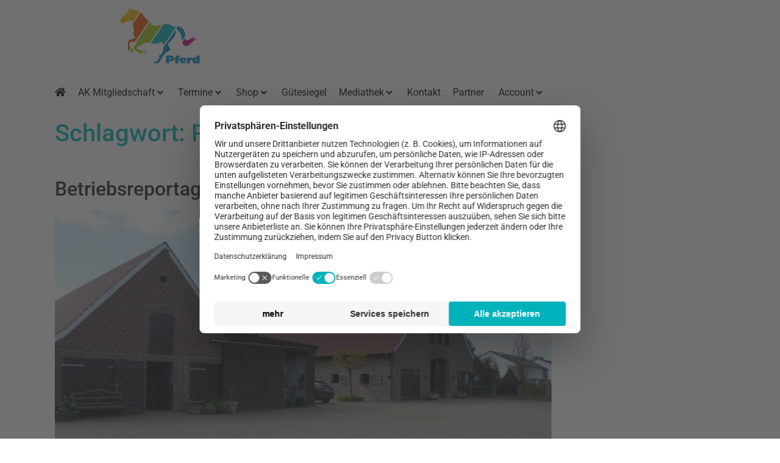

--- FILE ---
content_type: image/svg+xml
request_url: https://www.ak-pferd.de//wp-content/uploads/2021/11/AK-Pferd.svg
body_size: 11445
content:
<?xml version="1.0" encoding="UTF-8" standalone="no"?>
<svg
   xmlns:dc="http://purl.org/dc/elements/1.1/"
   xmlns:cc="http://creativecommons.org/ns#"
   xmlns:rdf="http://www.w3.org/1999/02/22-rdf-syntax-ns#"
   xmlns:svg="http://www.w3.org/2000/svg"
   xmlns="http://www.w3.org/2000/svg"
   xmlns:xlink="http://www.w3.org/1999/xlink"
   xmlns:sodipodi="http://sodipodi.sourceforge.net/DTD/sodipodi-0.dtd"
   xmlns:inkscape="http://www.inkscape.org/namespaces/inkscape"
   width="297mm"
   height="125mm"
   viewBox="0 0 297 125"
   version="1.1"
   id="svg8"
   inkscape:version="1.0.2 (e86c870879, 2021-01-15, custom)"
   sodipodi:docname="AK-Pferd_2021-Weiss.svg">
  <defs
     id="defs2">
    <path
       id="SVGID_1_"
       d="m 392.04,110.44 c -0.78,-0.05 -1.45,-0.46 -2.13,-0.92 -0.68,-0.46 -1.37,-0.95 -2.18,-1.18 -1.18,-0.57 -2.45,-1.18 -3.62,-1.68 -1.16,-0.5 -2.21,-0.88 -2.93,-1 -2.91,-0.48 -7.68,0.12 -9.42,0.61 -1.16,0.32 -6.46,1.72 -11.35,2.12 -0.61,0.05 -1.22,0.08 -1.8,0.1 -1.41,0.11 -2.81,0.02 -4.13,-0.3 -0.44,-0.11 -0.87,-0.24 -1.29,-0.4 -2.05,-0.54 -3.16,-1.7 -4.27,-3.63 1.86,-0.39 4.82,1.93 5.94,-0.77 -4.82,1.16 -8.9,-3.09 -12.81,-5.17 -0.33,-0.41 -0.64,-0.87 -0.92,-1.41 0.37,0.19 0.72,0.41 1.06,0.62 1.17,0.54 2.28,1.31 3.4,0.93 -1.11,0 -1.86,-1.16 -2.78,-2.08 -0.27,-0.3 -0.55,-0.6 -0.83,-0.88 -0.57,-0.56 -1.18,-1.03 -1.9,-1.28 -0.49,-0.17 -0.91,-0.38 -1.31,-0.63 -1.14,-0.73 -1.97,-1.77 -2.85,-2.64 -0.23,-0.23 -0.47,-0.46 -0.72,-0.66 -0.36,-1.1 -1.48,-1.49 -1.48,-2.65 0.74,0.77 1.11,1.55 2,2.26 0.34,0.11 0.66,0.27 0.97,0.45 0.93,0.55 1.77,1.35 2.6,1.93 -1.11,-1.16 0.29,1.56 0,0 -0.1,-0.12 -0.37,-0.43 -0.72,-0.83 -0.35,-0.4 -0.79,-0.89 -1.23,-1.37 -0.43,-0.48 -0.86,-0.97 -1.19,-1.35 -1.58,-2.09 -3.49,-3.91 -5.7,-5.17 -0.44,-0.25 -0.89,-0.48 -1.36,-0.69 -2.79,-1.8 -6.13,-1.03 -9.47,-1.8 2.23,-0.77 4.82,-0.39 7.05,0 -3.71,-2.32 -8.9,0.39 -12.24,-3.09 0,0.77 0.74,1.55 1.11,2.32 -0.74,-0.39 -1.48,-0.77 -1.83,-1.57 -0.25,-0.31 -0.49,-0.65 -0.72,-0.99 -0.7,-1.01 -1.34,-2.08 -2.27,-2.85 -0.74,2.32 1.48,5.41 -0.83,6.94 -0.44,0.33 -0.93,0.71 -1.43,1.1 -1.5,1.17 -3.04,2.44 -3.21,2.86 -0.35,0.85 -6.75,8 -6.86,8.36 -0.12,0.36 -3.84,3.63 -3.95,4.36 -0.12,0.73 0.12,2.06 0.58,2.67 0.47,0.61 0.81,0.85 0.81,1.7 0,0.85 0.7,0.97 1.16,0.97 0.47,0 0.93,-0.24 1.28,0.12 0.35,0.36 1.98,0.97 1.98,0.97 0,0 1.28,-0.24 1.28,-0.97 0,-0.73 1.16,-1.45 1.16,-1.45 0,0 5.47,-1.82 5.93,-2.3 0.47,-0.48 1.74,0 3.02,-0.24 1.28,-0.24 1.74,0 2.79,-0.24 1.05,-0.24 1.74,-0.36 2.09,0.97 0.35,1.33 0.7,4.6 1.16,6.3 0.08,0.28 0.15,0.62 0.23,0.99 0.59,2.47 0.96,4.4 1.7,6.72 0.28,2.61 -1.11,5 -1.21,7.57 -0.02,0.43 0,0.86 0.07,1.3 0.77,2.73 1.88,5.82 4.48,6.59 -2.6,0.77 -4.82,2.32 -7.26,3.2 -0.35,0.16 -0.69,0.3 -1.02,0.42 -0.32,0.11 -0.61,0.2 -0.84,0.23 -0.93,0.12 -2.68,-0.48 -3.37,0.85 -0.7,1.33 -1.98,2.42 -1.86,3.76 0.12,1.33 0.12,4.48 0.12,4.97 0,0.48 -0.12,4.97 -0.23,5.33 -0.12,0.36 -0.35,2.06 0.35,3.15 0.7,1.09 3.49,2.42 3.95,2.67 0.47,0.24 1.4,1.21 2.21,1.45 0.81,0.24 3.37,1.45 3.37,1.45 l -0.35,-6.42 c 0,0 -1.63,-1.58 -2.33,-0.85 -0.7,0.73 -1.05,0.48 -1.74,-0.24 -0.7,-0.73 -0.58,-1.94 -1.28,-2.91 -0.7,-0.97 -1.28,-2.54 -1.28,-3.39 0,-0.85 0.7,-3.39 0.7,-3.39 l 1.4,-1.94 c 0,0 4.89,-0.61 6.51,-0.24 1.63,0.36 4.42,0.97 5.12,0.73 0.7,-0.24 -0.7,2.79 -1.98,3.76 -1.28,0.97 -3.61,3.27 -3.84,4.24 -0.23,0.97 0,3.15 0.47,4.48 0.47,1.33 0.47,1.33 1.51,1.45 1.05,0.12 7.21,3.15 5.93,2.42 -9.88,-5.61 4.77,5.21 2.91,2.3 -0.23,-0.36 -0.93,1.58 0.93,1.09 2.71,-0.71 2.99,-3.77 1.16,-3.29 -5.64,1.47 -3.36,5.18 4.19,2.56 1.75,-0.61 1.98,-0.61 3.37,-0.12 1.4,0.48 2.56,1.57 2.44,0.24 -0.12,-1.33 -1.4,-6.3 -2.79,-6.06 -1.4,0.24 -2.33,0.73 -2.44,1.33 -0.12,0.61 -0.35,1.45 -1.86,1.21 -1.51,-0.24 -0.47,-1.33 -1.63,-1.45 -1.16,-0.12 -0.23,0.73 -3.26,-0.12 -3.02,-0.85 -5.35,-2.18 -5.93,-3.39 -0.58,-1.21 -0.12,-1.33 0.93,-1.82 1.05,-0.48 2.33,-1.21 5.12,-2.67 2.79,-1.45 4.42,-2.54 5.12,-3.51 0.7,-0.97 1.51,-1.58 3.72,-2.06 2.21,-0.48 8.84,0.24 10.35,0.61 0.19,0.05 0.47,0.09 0.83,0.12 4.86,1.06 10.43,1.84 15.04,-0.75 0.35,-0.14 0.68,-0.29 1,-0.42 0.63,-0.27 1.2,-0.52 1.74,-0.64 1.63,-0.36 2.09,-0.48 3.26,1.21 0.87,1.27 1.22,3.57 1.34,4.63 0.04,0.36 0.05,0.58 0.05,0.58 1.35,5.35 -1.62,10.37 -3.26,15.39 -0.23,0.24 -0.99,0.36 -1.77,0.51 -0.79,0.15 -1.6,0.33 -1.95,0.7 -0.7,0.73 -1.05,3.15 -1.05,3.15 0,0 0.23,0.61 0.81,0.85 0.58,0.24 -0.58,1.82 -1.28,2.79 -0.7,0.97 -1.05,1.33 -1.05,2.3 0,0.97 -0.7,1.45 -1.74,2.18 -1.05,0.73 -3.26,0.61 -4.65,1.94 -1.4,1.33 -2.68,1.94 -2.09,2.06 0.58,0.12 8.14,0.36 8.14,0.36 0,0 0.93,-2.54 1.63,-2.54 0.7,0 1.28,1.33 1.51,-0.12 0.23,-1.45 0.47,-1.58 1.4,-3.15 0.93,-1.58 5.7,-8.6 5.7,-8.6 0,0 0.73,-1 1.45,-2 0.36,-0.5 0.73,-1 1,-1.37 0.4,-0.59 0.77,-0.97 1.68,-1.47 0.61,-0.42 1.22,-0.85 1.22,-0.85 0,0 7.44,-4.48 7.33,-5.21 -0.12,-0.73 -0.58,-2.18 -1.98,-4 -1.4,-1.82 -2.56,-3.03 -2.44,-5.09 0.12,-2.06 -0.12,-1.7 0.93,-2.91 0.52,-0.61 1.45,-1.64 2.53,-2.74 1.08,-1.11 2.3,-2.29 3.4,-3.19 5.91,-4.88 8.14,-12.23 6.28,-20.34 0,-0.39 1.86,-0.77 1.86,-0.39 0.58,1.05 1.2,2.07 1.82,3.07 0.31,0.5 0.63,1 0.94,1.49 5.22,3.56 7.07,9.35 6.81,15.63 -0.04,0.52 -0.02,1.04 0.04,1.56 0.06,0.52 0.17,1.03 0.32,1.54 0.21,0.75 0.43,1.58 0.71,2.41 0.14,0.42 0.29,0.83 0.45,1.24 0.42,2.44 1.9,4.37 3.76,4.76 3.71,1.16 7.42,0 9.95,-3.13 0.38,-0.34 0.76,-0.72 1.14,-1.1 0.78,-0.79 1.52,-1.56 2.39,-2.22 0.36,-0.31 0.72,-0.63 1.09,-0.95 2.93,-2.55 6.14,-4.96 10.29,-3.41 -2.97,-1.93 -5.94,-0.77 -9.28,-0.39 0.74,-4.25 5.57,-1.55 8.16,-1.16 -2.6,0 -4.45,-2.32 -7.05,-1.93 0.74,-0.77 1.86,-0.77 2.97,-0.77 -1.02,-0.1 -1.99,-0.02 -2.93,0.16 -0.47,0.09 -0.93,0.22 -1.38,0.36 -4.59,1.02 -8.3,6.43 -12.38,4.5 -2.23,-0.77 -1.11,-3.87 -1.85,-6.12 -0.06,-0.54 -0.11,-1.07 -0.17,-1.6 -0.05,-0.48 -0.1,-0.96 -0.16,-1.43 -0.06,-0.48 -0.11,-0.95 -0.18,-1.42 0.31,-1.8 -0.8,-3.34 -1.29,-5.44 -0.17,-0.43 -0.35,-0.86 -0.55,-1.28 -0.61,-1.26 -1.42,-2.46 -2.49,-3.57 -3.71,-3.48 -9.28,-4.64 -14.14,-3.49 z" />
    <rect
       id="SVGID_3_"
       x="292.95999"
       y="73.459999"
       width="144.57001"
       height="104.88" />
    <path
       id="SVGID_1_-0"
       d="m 392.04,110.44 c -0.78,-0.05 -1.45,-0.46 -2.13,-0.92 -0.68,-0.46 -1.37,-0.95 -2.18,-1.18 -1.18,-0.57 -2.45,-1.18 -3.62,-1.68 -1.16,-0.5 -2.21,-0.88 -2.93,-1 -2.91,-0.48 -7.68,0.12 -9.42,0.61 -1.16,0.32 -6.46,1.72 -11.35,2.12 -0.61,0.05 -1.22,0.08 -1.8,0.1 -1.41,0.11 -2.81,0.02 -4.13,-0.3 -0.44,-0.11 -0.87,-0.24 -1.29,-0.4 -2.05,-0.54 -3.16,-1.7 -4.27,-3.63 1.86,-0.39 4.82,1.93 5.94,-0.77 -4.82,1.16 -8.9,-3.09 -12.81,-5.17 -0.33,-0.41 -0.64,-0.87 -0.92,-1.41 0.37,0.19 0.72,0.41 1.06,0.62 1.17,0.54 2.28,1.31 3.4,0.93 -1.11,0 -1.86,-1.16 -2.78,-2.08 -0.27,-0.3 -0.55,-0.6 -0.83,-0.88 -0.57,-0.56 -1.18,-1.03 -1.9,-1.28 -0.49,-0.17 -0.91,-0.38 -1.31,-0.63 -1.14,-0.73 -1.97,-1.77 -2.85,-2.64 -0.23,-0.23 -0.47,-0.46 -0.72,-0.66 -0.36,-1.1 -1.48,-1.49 -1.48,-2.65 0.74,0.77 1.11,1.55 2,2.26 0.34,0.11 0.66,0.27 0.97,0.45 0.93,0.55 1.77,1.35 2.6,1.93 -1.11,-1.16 0.29,1.56 0,0 -0.1,-0.12 -0.37,-0.43 -0.72,-0.83 -0.35,-0.4 -0.79,-0.89 -1.23,-1.37 -0.43,-0.48 -0.86,-0.97 -1.19,-1.35 -1.58,-2.09 -3.49,-3.91 -5.7,-5.17 -0.44,-0.25 -0.89,-0.48 -1.36,-0.69 -2.79,-1.8 -6.13,-1.03 -9.47,-1.8 2.23,-0.77 4.82,-0.39 7.05,0 -3.71,-2.32 -8.9,0.39 -12.24,-3.09 0,0.77 0.74,1.55 1.11,2.32 -0.74,-0.39 -1.48,-0.77 -1.83,-1.57 -0.25,-0.31 -0.49,-0.65 -0.72,-0.99 -0.7,-1.01 -1.34,-2.08 -2.27,-2.85 -0.74,2.32 1.48,5.41 -0.83,6.94 -0.44,0.33 -0.93,0.71 -1.43,1.1 -1.5,1.17 -3.04,2.44 -3.21,2.86 -0.35,0.85 -6.75,8 -6.86,8.36 -0.12,0.36 -3.84,3.63 -3.95,4.36 -0.12,0.73 0.12,2.06 0.58,2.67 0.47,0.61 0.81,0.85 0.81,1.7 0,0.85 0.7,0.97 1.16,0.97 0.47,0 0.93,-0.24 1.28,0.12 0.35,0.36 1.98,0.97 1.98,0.97 0,0 1.28,-0.24 1.28,-0.97 0,-0.73 1.16,-1.45 1.16,-1.45 0,0 5.47,-1.82 5.93,-2.3 0.47,-0.48 1.74,0 3.02,-0.24 1.28,-0.24 1.74,0 2.79,-0.24 1.05,-0.24 1.74,-0.36 2.09,0.97 0.35,1.33 0.7,4.6 1.16,6.3 0.08,0.28 0.15,0.62 0.23,0.99 0.59,2.47 0.96,4.4 1.7,6.72 0.28,2.61 -1.11,5 -1.21,7.57 -0.02,0.43 0,0.86 0.07,1.3 0.77,2.73 1.88,5.82 4.48,6.59 -2.6,0.77 -4.82,2.32 -7.26,3.2 -0.35,0.16 -0.69,0.3 -1.02,0.42 -0.32,0.11 -0.61,0.2 -0.84,0.23 -0.93,0.12 -2.68,-0.48 -3.37,0.85 -0.7,1.33 -1.98,2.42 -1.86,3.76 0.12,1.33 0.12,4.48 0.12,4.97 0,0.48 -0.12,4.97 -0.23,5.33 -0.12,0.36 -0.35,2.06 0.35,3.15 0.7,1.09 3.49,2.42 3.95,2.67 0.47,0.24 1.4,1.21 2.21,1.45 0.81,0.24 3.37,1.45 3.37,1.45 l -0.35,-6.42 c 0,0 -1.63,-1.58 -2.33,-0.85 -0.7,0.73 -1.05,0.48 -1.74,-0.24 -0.7,-0.73 -0.58,-1.94 -1.28,-2.91 -0.7,-0.97 -1.28,-2.54 -1.28,-3.39 0,-0.85 0.7,-3.39 0.7,-3.39 l 1.4,-1.94 c 0,0 4.89,-0.61 6.51,-0.24 1.63,0.36 4.42,0.97 5.12,0.73 0.7,-0.24 -0.7,2.79 -1.98,3.76 -1.28,0.97 -3.61,3.27 -3.84,4.24 -0.23,0.97 0,3.15 0.47,4.48 0.47,1.33 0.47,1.33 1.51,1.45 1.05,0.12 7.21,3.15 5.93,2.42 -9.88,-5.61 4.77,5.21 2.91,2.3 -0.23,-0.36 -0.93,1.58 0.93,1.09 2.71,-0.71 2.99,-3.77 1.16,-3.29 -5.64,1.47 -3.36,5.18 4.19,2.56 1.75,-0.61 1.98,-0.61 3.37,-0.12 1.4,0.48 2.56,1.57 2.44,0.24 -0.12,-1.33 -1.4,-6.3 -2.79,-6.06 -1.4,0.24 -2.33,0.73 -2.44,1.33 -0.12,0.61 -0.35,1.45 -1.86,1.21 -1.51,-0.24 -0.47,-1.33 -1.63,-1.45 -1.16,-0.12 -0.23,0.73 -3.26,-0.12 -3.02,-0.85 -5.35,-2.18 -5.93,-3.39 -0.58,-1.21 -0.12,-1.33 0.93,-1.82 1.05,-0.48 2.33,-1.21 5.12,-2.67 2.79,-1.45 4.42,-2.54 5.12,-3.51 0.7,-0.97 1.51,-1.58 3.72,-2.06 2.21,-0.48 8.84,0.24 10.35,0.61 0.19,0.05 0.47,0.09 0.83,0.12 4.86,1.06 10.43,1.84 15.04,-0.75 0.35,-0.14 0.68,-0.29 1,-0.42 0.63,-0.27 1.2,-0.52 1.74,-0.64 1.63,-0.36 2.09,-0.48 3.26,1.21 0.87,1.27 1.22,3.57 1.34,4.63 0.04,0.36 0.05,0.58 0.05,0.58 1.35,5.35 -1.62,10.37 -3.26,15.39 -0.23,0.24 -0.99,0.36 -1.77,0.51 -0.79,0.15 -1.6,0.33 -1.95,0.7 -0.7,0.73 -1.05,3.15 -1.05,3.15 0,0 0.23,0.61 0.81,0.85 0.58,0.24 -0.58,1.82 -1.28,2.79 -0.7,0.97 -1.05,1.33 -1.05,2.3 0,0.97 -0.7,1.45 -1.74,2.18 -1.05,0.73 -3.26,0.61 -4.65,1.94 -1.4,1.33 -2.68,1.94 -2.09,2.06 0.58,0.12 8.14,0.36 8.14,0.36 0,0 0.93,-2.54 1.63,-2.54 0.7,0 1.28,1.33 1.51,-0.12 0.23,-1.45 0.47,-1.58 1.4,-3.15 0.93,-1.58 5.7,-8.6 5.7,-8.6 0,0 0.73,-1 1.45,-2 0.36,-0.5 0.73,-1 1,-1.37 0.4,-0.59 0.77,-0.97 1.68,-1.47 0.61,-0.42 1.22,-0.85 1.22,-0.85 0,0 7.44,-4.48 7.33,-5.21 -0.12,-0.73 -0.58,-2.18 -1.98,-4 -1.4,-1.82 -2.56,-3.03 -2.44,-5.09 0.12,-2.06 -0.12,-1.7 0.93,-2.91 0.52,-0.61 1.45,-1.64 2.53,-2.74 1.08,-1.11 2.3,-2.29 3.4,-3.19 5.91,-4.88 8.14,-12.23 6.28,-20.34 0,-0.39 1.86,-0.77 1.86,-0.39 0.58,1.05 1.2,2.07 1.82,3.07 0.31,0.5 0.63,1 0.94,1.49 5.22,3.56 7.07,9.35 6.81,15.63 -0.04,0.52 -0.02,1.04 0.04,1.56 0.06,0.52 0.17,1.03 0.32,1.54 0.21,0.75 0.43,1.58 0.71,2.41 0.14,0.42 0.29,0.83 0.45,1.24 0.42,2.44 1.9,4.37 3.76,4.76 3.71,1.16 7.42,0 9.95,-3.13 0.38,-0.34 0.76,-0.72 1.14,-1.1 0.78,-0.79 1.52,-1.56 2.39,-2.22 0.36,-0.31 0.72,-0.63 1.09,-0.95 2.93,-2.55 6.14,-4.96 10.29,-3.41 -2.97,-1.93 -5.94,-0.77 -9.28,-0.39 0.74,-4.25 5.57,-1.55 8.16,-1.16 -2.6,0 -4.45,-2.32 -7.05,-1.93 0.74,-0.77 1.86,-0.77 2.97,-0.77 -1.02,-0.1 -1.99,-0.02 -2.93,0.16 -0.47,0.09 -0.93,0.22 -1.38,0.36 -4.59,1.02 -8.3,6.43 -12.38,4.5 -2.23,-0.77 -1.11,-3.87 -1.85,-6.12 -0.06,-0.54 -0.11,-1.07 -0.17,-1.6 -0.05,-0.48 -0.1,-0.96 -0.16,-1.43 -0.06,-0.48 -0.11,-0.95 -0.18,-1.42 0.31,-1.8 -0.8,-3.34 -1.29,-5.44 -0.17,-0.43 -0.35,-0.86 -0.55,-1.28 -0.61,-1.26 -1.42,-2.46 -2.49,-3.57 -3.71,-3.48 -9.28,-4.64 -14.14,-3.49 z" />
    <rect
       id="SVGID_3_-8"
       x="292.95999"
       y="73.459999"
       width="144.57001"
       height="104.88" />
  </defs>
  <sodipodi:namedview
     id="base"
     pagecolor="#ffffff"
     bordercolor="#666666"
     borderopacity="1.0"
     inkscape:pageopacity="0.0"
     inkscape:pageshadow="2"
     inkscape:zoom="0.7"
     inkscape:cx="656.01136"
     inkscape:cy="257.94684"
     inkscape:document-units="mm"
     inkscape:current-layer="layer1"
     inkscape:document-rotation="0"
     showgrid="false"
     showguides="true"
     inkscape:guide-bbox="true"
     inkscape:window-width="1680"
     inkscape:window-height="1027"
     inkscape:window-x="3592"
     inkscape:window-y="93"
     inkscape:window-maximized="1" />
  <metadata
     id="metadata5">
    <rdf:RDF>
      <cc:Work
         rdf:about="">
        <dc:format>image/svg+xml</dc:format>
        <dc:type
           rdf:resource="http://purl.org/dc/dcmitype/StillImage" />
        <dc:title></dc:title>
      </cc:Work>
    </rdf:RDF>
  </metadata>
  <g
     inkscape:label="Ebene 1"
     inkscape:groupmode="layer"
     id="layer1">
    <g
       id="g1001"
       transform="matrix(1.0776885,0,0,1.0776885,-178.21544,-78.611171)">
      <defs
         id="defs974">
        <path
           id="path1063"
           d="m 392.04,110.44 c -0.78,-0.05 -1.45,-0.46 -2.13,-0.92 -0.68,-0.46 -1.37,-0.95 -2.18,-1.18 -1.18,-0.57 -2.45,-1.18 -3.62,-1.68 -1.16,-0.5 -2.21,-0.88 -2.93,-1 -2.91,-0.48 -7.68,0.12 -9.42,0.61 -1.16,0.32 -6.46,1.72 -11.35,2.12 -0.61,0.05 -1.22,0.08 -1.8,0.1 -1.41,0.11 -2.81,0.02 -4.13,-0.3 -0.44,-0.11 -0.87,-0.24 -1.29,-0.4 -2.05,-0.54 -3.16,-1.7 -4.27,-3.63 1.86,-0.39 4.82,1.93 5.94,-0.77 -4.82,1.16 -8.9,-3.09 -12.81,-5.17 -0.33,-0.41 -0.64,-0.87 -0.92,-1.41 0.37,0.19 0.72,0.41 1.06,0.62 1.17,0.54 2.28,1.31 3.4,0.93 -1.11,0 -1.86,-1.16 -2.78,-2.08 -0.27,-0.3 -0.55,-0.6 -0.83,-0.88 -0.57,-0.56 -1.18,-1.03 -1.9,-1.28 -0.49,-0.17 -0.91,-0.38 -1.31,-0.63 -1.14,-0.73 -1.97,-1.77 -2.85,-2.64 -0.23,-0.23 -0.47,-0.46 -0.72,-0.66 -0.36,-1.1 -1.48,-1.49 -1.48,-2.65 0.74,0.77 1.11,1.55 2,2.26 0.34,0.11 0.66,0.27 0.97,0.45 0.93,0.55 1.77,1.35 2.6,1.93 -1.11,-1.16 0.29,1.56 0,0 -0.1,-0.12 -0.37,-0.43 -0.72,-0.83 -0.35,-0.4 -0.79,-0.89 -1.23,-1.37 -0.43,-0.48 -0.86,-0.97 -1.19,-1.35 -1.58,-2.09 -3.49,-3.91 -5.7,-5.17 -0.44,-0.25 -0.89,-0.48 -1.36,-0.69 -2.79,-1.8 -6.13,-1.03 -9.47,-1.8 2.23,-0.77 4.82,-0.39 7.05,0 -3.71,-2.32 -8.9,0.39 -12.24,-3.09 0,0.77 0.74,1.55 1.11,2.32 -0.74,-0.39 -1.48,-0.77 -1.83,-1.57 -0.25,-0.31 -0.49,-0.65 -0.72,-0.99 -0.7,-1.01 -1.34,-2.08 -2.27,-2.85 -0.74,2.32 1.48,5.41 -0.83,6.94 -0.44,0.33 -0.93,0.71 -1.43,1.1 -1.5,1.17 -3.04,2.44 -3.21,2.86 -0.35,0.85 -6.75,8 -6.86,8.36 -0.12,0.36 -3.84,3.63 -3.95,4.36 -0.12,0.73 0.12,2.06 0.58,2.67 0.47,0.61 0.81,0.85 0.81,1.7 0,0.85 0.7,0.97 1.16,0.97 0.47,0 0.93,-0.24 1.28,0.12 0.35,0.36 1.98,0.97 1.98,0.97 0,0 1.28,-0.24 1.28,-0.97 0,-0.73 1.16,-1.45 1.16,-1.45 0,0 5.47,-1.82 5.93,-2.3 0.47,-0.48 1.74,0 3.02,-0.24 1.28,-0.24 1.74,0 2.79,-0.24 1.05,-0.24 1.74,-0.36 2.09,0.97 0.35,1.33 0.7,4.6 1.16,6.3 0.08,0.28 0.15,0.62 0.23,0.99 0.59,2.47 0.96,4.4 1.7,6.72 0.28,2.61 -1.11,5 -1.21,7.57 -0.02,0.43 0,0.86 0.07,1.3 0.77,2.73 1.88,5.82 4.48,6.59 -2.6,0.77 -4.82,2.32 -7.26,3.2 -0.35,0.16 -0.69,0.3 -1.02,0.42 -0.32,0.11 -0.61,0.2 -0.84,0.23 -0.93,0.12 -2.68,-0.48 -3.37,0.85 -0.7,1.33 -1.98,2.42 -1.86,3.76 0.12,1.33 0.12,4.48 0.12,4.97 0,0.48 -0.12,4.97 -0.23,5.33 -0.12,0.36 -0.35,2.06 0.35,3.15 0.7,1.09 3.49,2.42 3.95,2.67 0.47,0.24 1.4,1.21 2.21,1.45 0.81,0.24 3.37,1.45 3.37,1.45 l -0.35,-6.42 c 0,0 -1.63,-1.58 -2.33,-0.85 -0.7,0.73 -1.05,0.48 -1.74,-0.24 -0.7,-0.73 -0.58,-1.94 -1.28,-2.91 -0.7,-0.97 -1.28,-2.54 -1.28,-3.39 0,-0.85 0.7,-3.39 0.7,-3.39 l 1.4,-1.94 c 0,0 4.89,-0.61 6.51,-0.24 1.63,0.36 4.42,0.97 5.12,0.73 0.7,-0.24 -0.7,2.79 -1.98,3.76 -1.28,0.97 -3.61,3.27 -3.84,4.24 -0.23,0.97 0,3.15 0.47,4.48 0.47,1.33 0.47,1.33 1.51,1.45 1.05,0.12 7.21,3.15 5.93,2.42 -9.88,-5.61 4.77,5.21 2.91,2.3 -0.23,-0.36 -0.93,1.58 0.93,1.09 2.71,-0.71 2.99,-3.77 1.16,-3.29 -5.64,1.47 -3.36,5.18 4.19,2.56 1.75,-0.61 1.98,-0.61 3.37,-0.12 1.4,0.48 2.56,1.57 2.44,0.24 -0.12,-1.33 -1.4,-6.3 -2.79,-6.06 -1.4,0.24 -2.33,0.73 -2.44,1.33 -0.12,0.61 -0.35,1.45 -1.86,1.21 -1.51,-0.24 -0.47,-1.33 -1.63,-1.45 -1.16,-0.12 -0.23,0.73 -3.26,-0.12 -3.02,-0.85 -5.35,-2.18 -5.93,-3.39 -0.58,-1.21 -0.12,-1.33 0.93,-1.82 1.05,-0.48 2.33,-1.21 5.12,-2.67 2.79,-1.45 4.42,-2.54 5.12,-3.51 0.7,-0.97 1.51,-1.58 3.72,-2.06 2.21,-0.48 8.84,0.24 10.35,0.61 0.19,0.05 0.47,0.09 0.83,0.12 4.86,1.06 10.43,1.84 15.04,-0.75 0.35,-0.14 0.68,-0.29 1,-0.42 0.63,-0.27 1.2,-0.52 1.74,-0.64 1.63,-0.36 2.09,-0.48 3.26,1.21 0.87,1.27 1.22,3.57 1.34,4.63 0.04,0.36 0.05,0.58 0.05,0.58 1.35,5.35 -1.62,10.37 -3.26,15.39 -0.23,0.24 -0.99,0.36 -1.77,0.51 -0.79,0.15 -1.6,0.33 -1.95,0.7 -0.7,0.73 -1.05,3.15 -1.05,3.15 0,0 0.23,0.61 0.81,0.85 0.58,0.24 -0.58,1.82 -1.28,2.79 -0.7,0.97 -1.05,1.33 -1.05,2.3 0,0.97 -0.7,1.45 -1.74,2.18 -1.05,0.73 -3.26,0.61 -4.65,1.94 -1.4,1.33 -2.68,1.94 -2.09,2.06 0.58,0.12 8.14,0.36 8.14,0.36 0,0 0.93,-2.54 1.63,-2.54 0.7,0 1.28,1.33 1.51,-0.12 0.23,-1.45 0.47,-1.58 1.4,-3.15 0.93,-1.58 5.7,-8.6 5.7,-8.6 0,0 0.73,-1 1.45,-2 0.36,-0.5 0.73,-1 1,-1.37 0.4,-0.59 0.77,-0.97 1.68,-1.47 0.61,-0.42 1.22,-0.85 1.22,-0.85 0,0 7.44,-4.48 7.33,-5.21 -0.12,-0.73 -0.58,-2.18 -1.98,-4 -1.4,-1.82 -2.56,-3.03 -2.44,-5.09 0.12,-2.06 -0.12,-1.7 0.93,-2.91 0.52,-0.61 1.45,-1.64 2.53,-2.74 1.08,-1.11 2.3,-2.29 3.4,-3.19 5.91,-4.88 8.14,-12.23 6.28,-20.34 0,-0.39 1.86,-0.77 1.86,-0.39 0.58,1.05 1.2,2.07 1.82,3.07 0.31,0.5 0.63,1 0.94,1.49 5.22,3.56 7.07,9.35 6.81,15.63 -0.04,0.52 -0.02,1.04 0.04,1.56 0.06,0.52 0.17,1.03 0.32,1.54 0.21,0.75 0.43,1.58 0.71,2.41 0.14,0.42 0.29,0.83 0.45,1.24 0.42,2.44 1.9,4.37 3.76,4.76 3.71,1.16 7.42,0 9.95,-3.13 0.38,-0.34 0.76,-0.72 1.14,-1.1 0.78,-0.79 1.52,-1.56 2.39,-2.22 0.36,-0.31 0.72,-0.63 1.09,-0.95 2.93,-2.55 6.14,-4.96 10.29,-3.41 -2.97,-1.93 -5.94,-0.77 -9.28,-0.39 0.74,-4.25 5.57,-1.55 8.16,-1.16 -2.6,0 -4.45,-2.32 -7.05,-1.93 0.74,-0.77 1.86,-0.77 2.97,-0.77 -1.02,-0.1 -1.99,-0.02 -2.93,0.16 -0.47,0.09 -0.93,0.22 -1.38,0.36 -4.59,1.02 -8.3,6.43 -12.38,4.5 -2.23,-0.77 -1.11,-3.87 -1.85,-6.12 -0.06,-0.54 -0.11,-1.07 -0.17,-1.6 -0.05,-0.48 -0.1,-0.96 -0.16,-1.43 -0.06,-0.48 -0.11,-0.95 -0.18,-1.42 0.31,-1.8 -0.8,-3.34 -1.29,-5.44 -0.17,-0.43 -0.35,-0.86 -0.55,-1.28 -0.61,-1.26 -1.42,-2.46 -2.49,-3.57 -3.71,-3.48 -9.28,-4.64 -14.14,-3.49 z" />
      </defs>
      <clipPath
         id="SVGID_2_">
        <use
           xlink:href="#SVGID_1_-0"
           style="overflow:visible"
           id="use976"
           x="0"
           y="0"
           width="100%"
           height="100%" />
      </clipPath>
      <g
         class="st0"
         clip-path="url(#SVGID_2_)"
         id="g991">
        <polygon
           class="st1"
           points="234.57,186.15 330.54,44.41 356.11,44.41 260.14,186.15 "
           id="polygon979" />
        <polygon
           class="st2"
           points="262.7,186.15 358.67,44.41 384.25,44.41 288.27,186.15 "
           id="polygon981" />
        <polygon
           class="st3"
           points="290.83,186.15 386.8,44.41 412.38,44.41 316.4,186.15 "
           id="polygon983" />
        <polygon
           class="st4"
           points="318.96,186.15 414.93,44.41 440.51,44.41 344.54,186.15 "
           id="polygon985" />
        <polygon
           class="st5"
           points="347.09,186.15 443.07,44.41 468.64,44.41 372.67,186.15 "
           id="polygon987" />
        <polygon
           class="st6"
           points="375.22,186.15 471.2,44.41 496.77,44.41 400.8,186.15 "
           id="polygon989" />
      </g>
      <g
         class="st0"
         clip-path="url(#SVGID_2_)"
         id="g999">
        <defs
           id="defs994">
          <rect
             id="rect1075"
             x="292.95999"
             y="73.459999"
             width="144.57001"
             height="104.88" />
        </defs>
        <clipPath
           id="SVGID_4_">
          <use
             xlink:href="#SVGID_3_-8"
             style="overflow:visible"
             id="use996"
             x="0"
             y="0"
             width="100%"
             height="100%" />
        </clipPath>
      </g>
    </g>
    <g
       id="g1234"
       style="fill:#ffffff;fill-opacity:1"
       transform="matrix(1.3736449,0,0,1.3736449,-1.2287157,-63.250289)">
      <path
         class="st7"
         d="m 7.875206,116.53378 h 5.907636 l 3.985497,11.1641 h -4.495452 l -0.737474,-2.41641 h -3.61676 l -0.690401,2.41641 H 3.9524728 Z m 1.631857,6.06454 h 2.479167 l -1.216047,-3.66383 h -0.03138 z"
         id="path1029"
         style="fill:#ffffff;fill-opacity:1;stroke-width:0.784547" />
      <path
         class="st7"
         d="m 19.439424,116.53378 h 6.927547 c 2.675304,0 4.322852,0.83162 4.322852,2.97343 0,1.71031 -1.074829,2.57331 -2.675304,2.95774 v 0.0314 c 0.925765,0.15691 1.490638,0.61195 1.890757,1.20036 0.659019,1.18466 0.604101,2.91067 1.059138,4.00119 h -4.464071 c -0.188291,-0.80024 -0.243209,-2.54193 -0.58841,-3.21664 -0.2589,-0.50996 -0.690401,-0.57272 -1.216047,-0.57272 h -0.957147 v 3.78936 h -4.29147 v -11.1641 z m 4.095333,4.87988 h 1.121902 c 0.878692,0 1.741693,-0.0941 1.741693,-1.23174 0,-1.00422 -0.815928,-1.15328 -1.678929,-1.15328 h -1.184666 z"
         id="path1031"
         style="fill:#ffffff;fill-opacity:1;stroke-width:0.784547" />
      <path
         class="st7"
         d="m 33.216063,116.53378 h 7.021692 c 1.937831,0 3.836433,0.62764 3.836433,2.75376 0,1.53771 -0.815928,2.35364 -2.306567,2.73806 v 0.0314 c 1.553403,0.21182 2.51055,1.42787 2.51055,2.54193 0,2.81652 -2.275186,3.1068 -4.589598,3.1068 h -6.480356 v -11.17194 z m 4.03257,4.27578 h 1.074828 c 0.753165,0 1.569094,-0.22752 1.569094,-1.07483 0,-0.83162 -0.706092,-1.09052 -1.474948,-1.09052 h -1.168974 z m 0,4.5896 h 1.121901 c 0.784547,0 1.631857,-0.29029 1.631857,-1.15329 0,-0.95715 -0.800237,-1.13759 -1.600475,-1.13759 h -1.153283 z"
         id="path1033"
         style="fill:#ffffff;fill-opacity:1;stroke-width:0.784547" />
      <path
         class="st7"
         d="m 46.718111,116.53378 h 9.681305 v 2.69099 H 50.90759 v 1.58479 h 5.248617 v 2.69099 H 50.90759 v 1.52202 h 5.601663 v 2.691 h -9.791142 z"
         id="path1035"
         style="fill:#ffffff;fill-opacity:1;stroke-width:0.784547" />
      <path
         class="st7"
         d="m 63.428954,116.53378 v 11.1641 h -4.29147 v -11.1641 z"
         id="path1037"
         style="fill:#ffffff;fill-opacity:1;stroke-width:0.784547" />
      <path
         class="st7"
         d="m 77.182057,119.83672 h -3.773669 v 7.869 h -4.29147 v -7.869 h -3.77367 v -3.2951 h 11.838809 z"
         id="path1039"
         style="fill:#ffffff;fill-opacity:1;stroke-width:0.784547" />
      <path
         class="st7"
         d="m 88.361847,119.59351 c -0.957147,-0.33735 -2.09474,-0.55703 -3.310787,-0.55703 -0.67471,0 -1.843685,0.0157 -1.843685,0.73748 0,1.45925 5.868409,0.0785 5.868409,4.38561 0,2.98912 -2.957741,3.74229 -5.436908,3.74229 -1.647548,0 -3.004814,-0.15691 -4.605289,-0.52565 v -2.89497 c 1.153284,0.47857 2.557622,0.73747 3.836433,0.73747 1.00422,0 1.92214,-0.20398 1.92214,-0.76886 0,-1.50633 -5.868409,-0.14121 -5.868409,-4.47976 0,-3.07542 3.20095,-3.61676 5.742881,-3.61676 1.200356,0 2.52624,0.14122 3.695215,0.38443 z"
         id="path1041"
         style="fill:#ffffff;fill-opacity:1;stroke-width:0.784547" />
      <path
         class="st7"
         d="m 95.64244,120.91939 h 0.03138 l 2.675304,-4.38561 h 4.879886 l -3.757985,5.23292 4.111025,5.93902 h -5.12309 l -2.78514,-4.73866 h -0.03138 v 4.73866 h -4.29147 v -11.1641 h 4.29147 z"
         id="path1043"
         style="fill:#ffffff;fill-opacity:1;stroke-width:0.784547" />
      <path
         class="st7"
         d="m 105.44927,116.53378 h 6.92755 c 2.6753,0 4.32285,0.83162 4.32285,2.97343 0,1.71031 -1.07483,2.57331 -2.6753,2.95774 v 0.0314 c 0.92576,0.15691 1.49064,0.61195 1.89076,1.20036 0.65901,1.18466 0.6041,2.91067 1.05913,4.00119 h -4.46407 c -0.18829,-0.80024 -0.24321,-2.54193 -0.58841,-3.21664 -0.2589,-0.50996 -0.6904,-0.57272 -1.21604,-0.57272 h -0.95715 v 3.78936 h -4.29147 v -11.1641 z m 4.09534,4.87988 h 1.1219 c 0.87869,0 1.74169,-0.0941 1.74169,-1.23174 0,-1.00422 -0.81593,-1.15328 -1.67893,-1.15328 h -1.18466 z"
         id="path1045"
         style="fill:#ffffff;fill-opacity:1;stroke-width:0.784547" />
      <path
         class="st7"
         d="m 119.1553,116.53378 h 9.68131 v 2.69099 h -5.49183 v 1.58479 h 5.24862 v 2.69099 h -5.24862 v 1.52202 h 5.60167 v 2.691 h -9.79115 z"
         id="path1047"
         style="fill:#ffffff;fill-opacity:1;stroke-width:0.784547" />
      <path
         class="st7"
         d="m 135.86615,116.53378 v 11.1641 h -4.29147 v -11.1641 z"
         id="path1049"
         style="fill:#ffffff;fill-opacity:1;stroke-width:0.784547" />
      <path
         class="st7"
         d="m 147.79126,119.59351 c -0.95715,-0.33735 -2.09474,-0.55703 -3.31079,-0.55703 -0.67471,0 -1.84369,0.0157 -1.84369,0.73748 0,1.45925 5.86841,0.0785 5.86841,4.38561 0,2.98912 -2.95774,3.74229 -5.43691,3.74229 -1.64754,0 -3.00481,-0.15691 -4.60528,-0.52565 v -2.89497 c 1.15328,0.47857 2.55762,0.73747 3.83643,0.73747 1.00422,0 1.92214,-0.20398 1.92214,-0.76886 0,-1.50633 -5.86841,-0.14121 -5.86841,-4.47976 0,-3.07542 3.20095,-3.61676 5.74288,-3.61676 1.20036,0 2.52624,0.14122 3.69522,0.38443 z"
         id="path1051"
         style="fill:#ffffff;fill-opacity:1;stroke-width:0.784547" />
    </g>
    <g
       id="g1216"
       transform="matrix(1.3736449,0,0,1.3736449,214.33396,-63.250289)">
      <path
         class="st5"
         d="m 10.367812,116.54745 h 7.363813 c 1.739449,0 4.090057,0.82913 4.090057,3.83363 0,2.90621 -1.867665,4.10715 -4.107153,4.10715 h -3.068611 v 3.20965 h -4.28238 v -11.15043 z m 4.17126,5.35512 h 0.944517 c 1.021446,0 2.059987,-0.19233 2.059987,-1.43601 0,-1.18386 -1.038541,-1.3249 -2.077083,-1.3249 h -0.927421 z"
         id="path1003"
         style="stroke-width:0.427383" />
      <path
         class="st5"
         d="M 23.736359,122.7666 H 22.26616 v -2.39762 h 1.470199 v -0.70091 c 0.04701,-2.22239 1.51721,-3.14554 3.594292,-3.14554 0.944517,0 1.931772,0.14531 2.491644,0.28635 v 2.22239 c -0.192322,-0.047 -0.367549,-0.11112 -0.880409,-0.11112 -0.51286,0 -1.021446,0.35045 -1.021446,1.02145 v 0.43165 h 1.709533 v 2.39762 H 27.92044 v 4.93562 h -4.184081 z"
         id="path1005"
         style="stroke-width:0.427383"
         sodipodi:nodetypes="cccccsccssccccccc" />
      <path
         class="st5"
         d="m 33.861067,124.3959 c 0.06411,1.01065 1.038541,1.24355 2.222393,1.24355 1.102648,0 2.094177,-0.18715 2.730978,-0.51155 v 2.10031 c -1.072731,0.32439 -2.350607,0.46581 -3.752424,0.46581 -3.372054,0 -5.158516,-1.58459 -5.158516,-4.38361 0,-2.72001 1.790736,-4.08833 5.158516,-4.08833 3.226743,0 4.359309,1.9589 4.359309,4.69554 v 0.48245 h -5.560256 z m 2.072808,-1.70935 c 0,-0.6197 -0.09402,-1.60123 -1.00435,-1.60123 -0.927422,0 -1.132566,0.96489 -1.085554,1.60123 z"
         id="path1007"
         style="stroke-width:0.421604" />
      <path
         class="st5"
         d="m 44.173824,119.24308 v 2.06851 h 0.02992 c 0.478669,-1.18385 1.277876,-2.07708 2.538656,-2.07708 0.239335,0 0.495764,0.0299 0.653897,0.0812 v 3.33786 c -0.192323,-0.0812 -0.542777,-0.12821 -0.910327,-0.12821 -1.119744,0 -2.059987,0.97443 -2.059987,2.20529 v 2.96722 h -4.02595 v -8.45907 h 3.773794 z"
         id="path1009"
         style="stroke-width:0.427383"
         sodipodi:nodetypes="cccsccssccccc" />
      <path
         class="st5"
         d="m 54.225877,127.69673 v -1.70931 h -0.02992 c -0.559872,1.24796 -1.3719,1.70954 -2.683966,1.70954 -2.666871,0 -3.658401,-2.07709 -3.658401,-4.48753 0,-2.25231 1.038542,-4.21827 3.547281,-4.21827 1.068458,0 1.88476,0.36755 2.508739,1.26078 h 0.02992 v -3.71532 h 4.02595 v 11.16011 z m -1.196673,-6.2182 c -0.846219,0 -0.991529,0.86331 -0.991529,1.72663 0,0.88041 0.14531,1.80355 1.021446,1.80355 0.863314,0 0.991529,-0.92742 0.991529,-1.70953 0,-0.95734 -0.128215,-1.82065 -1.021446,-1.82065 z"
         id="path1011"
         style="stroke-width:0.427383"
         sodipodi:nodetypes="cccsssccccccsssss" />
    </g>
    <g
       aria-label="Das Netzwerk für Pferde-Profis: Haltung • Zucht • Ausstattung • Reitsporthandel"
       transform="scale(0.97770297,1.0228055)"
       id="text1220-38"
       style="font-style:normal;font-weight:normal;font-size:21.6654px;line-height:1.25;font-family:sans-serif;fill:#ffffff;fill-opacity:1;stroke:none;stroke-width:0.541641">
      <path
         d="m 4.893826,113.78964 h 0.8752852 c 1.3519256,0 2.4525318,0.6153 2.4525318,2.4612 0,1.85457 -1.1179386,2.54786 -2.8338442,2.54786 H 4.893826 Z m -0.5979672,5.52903 H 5.353134 c 2.00189,0 3.4664761,-0.84062 3.4664761,-3.03316 0,-1.76791 -0.8579528,-3.01584 -3.0245004,-3.01584 H 4.2958588 Z"
         style="font-style:normal;font-variant:normal;font-weight:300;font-stretch:normal;font-size:8.66619px;font-family:'Frutiger Pro';-inkscape-font-specification:'Frutiger Pro, Light';font-variant-ligatures:normal;font-variant-caps:normal;font-variant-numeric:normal;font-variant-east-asian:normal;fill:#ffffff;fill-opacity:1;stroke-width:0.541641"
         id="path874" />
      <path
         d="m 12.606734,119.31867 h 0.537303 c -0.04333,-0.30331 -0.04333,-0.57197 -0.04333,-0.92728 v -1.94989 c 0,-1.15261 -0.459309,-1.64658 -1.551248,-1.64658 -0.389979,0 -0.961948,0.13866 -1.299929,0.30332 v 0.52864 c 0.407311,-0.25999 0.84062,-0.36398 1.299929,-0.36398 0.736626,0 1.005278,0.38131 1.005278,1.13527 v 0.22532 h -0.103995 c -1.143937,0 -2.7211834,0.0693 -2.7211834,1.55125 0,0.39864 0.1993223,1.24793 1.4559204,1.24793 0.545969,0 1.161269,-0.28599 1.403922,-0.81463 h 0.01733 z m -0.052,-1.95856 c 0,0.47664 -0.026,1.59458 -1.308595,1.59458 -0.502639,0 -0.918616,-0.21665 -0.918616,-0.79729 0,-0.97061 1.126604,-1.06594 2.071219,-1.06594 h 0.155992 z"
         style="font-style:normal;font-variant:normal;font-weight:300;font-stretch:normal;font-size:8.66619px;font-family:'Frutiger Pro';-inkscape-font-specification:'Frutiger Pro, Light';font-variant-ligatures:normal;font-variant-caps:normal;font-variant-numeric:normal;font-variant-east-asian:normal;fill:#ffffff;fill-opacity:1;stroke-width:0.541641"
         id="path876" />
      <path
         d="m 14.01064,119.21468 c 0.389979,0.15599 0.814622,0.20799 1.239265,0.20799 0.667297,0 1.542582,-0.32065 1.542582,-1.2566 0,-1.44725 -2.175213,-1.34326 -2.175213,-2.16655 0,-0.5633 0.389978,-0.73662 0.953281,-0.73662 0.303316,0 0.693295,0.078 0.979279,0.20798 l 0.052,-0.47664 c -0.389978,-0.14732 -0.857953,-0.19932 -1.09194,-0.19932 -0.72796,0 -1.438587,0.32932 -1.438587,1.2046 0,1.2826 2.123216,1.11794 2.123216,2.16655 0,0.50264 -0.459308,0.78862 -0.979279,0.78862 -0.424644,0 -0.823288,-0.11266 -1.152604,-0.27732 z"
         style="font-style:normal;font-variant:normal;font-weight:300;font-stretch:normal;font-size:8.66619px;font-family:'Frutiger Pro';-inkscape-font-specification:'Frutiger Pro, Light';font-variant-ligatures:normal;font-variant-caps:normal;font-variant-numeric:normal;font-variant-east-asian:normal;fill:#ffffff;fill-opacity:1;stroke-width:0.541641"
         id="path878" />
      <path
         d="M 20.163633,119.31867 H 20.7616 v -5.21704 h 0.01733 l 3.0245,5.21704 h 0.805956 v -6.049 h -0.597967 v 5.32104 h -0.01733 l -3.076497,-5.32104 h -0.753959 z"
         style="font-style:normal;font-variant:normal;font-weight:300;font-stretch:normal;font-size:8.66619px;font-family:'Frutiger Pro';-inkscape-font-specification:'Frutiger Pro, Light';font-variant-ligatures:normal;font-variant-caps:normal;font-variant-numeric:normal;font-variant-east-asian:normal;fill:#ffffff;fill-opacity:1;stroke-width:0.541641"
         id="path880" />
      <path
         d="m 28.92515,118.62538 c -0.259986,0.16465 -0.840621,0.32931 -1.239266,0.32931 -0.95328,0 -1.45592,-0.75396 -1.45592,-1.6899 h 3.024501 v -0.27732 c 0,-1.18727 -0.511305,-2.19255 -1.759237,-2.19255 -1.117938,0 -1.863231,0.96195 -1.863231,2.31387 0,1.32593 0.54597,2.31388 2.010556,2.31388 0.407311,0 0.901284,-0.0867 1.282597,-0.24266 z m -2.695186,-1.82857 c 0,-0.72796 0.493973,-1.53391 1.299929,-1.53391 0.814622,0 1.126605,0.76262 1.126605,1.53391 z"
         style="font-style:normal;font-variant:normal;font-weight:300;font-stretch:normal;font-size:8.66619px;font-family:'Frutiger Pro';-inkscape-font-specification:'Frutiger Pro, Light';font-variant-ligatures:normal;font-variant-caps:normal;font-variant-numeric:normal;font-variant-east-asian:normal;fill:#ffffff;fill-opacity:1;stroke-width:0.541641"
         id="path882" />
      <path
         d="m 32.200953,114.89892 h -1.005278 v -1.2566 l -0.54597,0.19065 v 1.06595 h -0.866619 v 0.46797 h 0.866619 v 2.58252 c 0,0.80596 0.03467,1.47326 1.005278,1.47326 0.268652,0 0.537304,-0.0693 0.667296,-0.12133 l -0.03466,-0.45064 c -0.155992,0.0607 -0.294651,0.10399 -0.502639,0.10399 -0.441976,0 -0.589301,-0.32931 -0.589301,-0.72796 v -2.85984 h 1.005278 z"
         style="font-style:normal;font-variant:normal;font-weight:300;font-stretch:normal;font-size:8.66619px;font-family:'Frutiger Pro';-inkscape-font-specification:'Frutiger Pro, Light';font-variant-ligatures:normal;font-variant-caps:normal;font-variant-numeric:normal;font-variant-east-asian:normal;fill:#ffffff;fill-opacity:1;stroke-width:0.541641"
         id="path884" />
      <path
         d="m 32.772906,119.31867 h 3.293152 v -0.46797 h -2.66052 l 2.66052,-3.48381 v -0.46797 H 32.8769 v 0.46797 h 2.556527 l -2.660521,3.49247 z"
         style="font-style:normal;font-variant:normal;font-weight:300;font-stretch:normal;font-size:8.66619px;font-family:'Frutiger Pro';-inkscape-font-specification:'Frutiger Pro, Light';font-variant-ligatures:normal;font-variant-caps:normal;font-variant-numeric:normal;font-variant-east-asian:normal;fill:#ffffff;fill-opacity:1;stroke-width:0.541641"
         id="path886" />
      <path
         d="m 43.024995,114.89892 h -0.54597 l -1.221933,3.82179 h -0.01733 l -1.169936,-3.82179 h -0.65863 l -1.230599,3.82179 h -0.01733 l -1.16127,-3.82179 h -0.597967 l 1.421255,4.41975 h 0.658631 l 1.2046,-3.82179 h 0.01733 l 1.204601,3.82179 h 0.65863 z"
         style="font-style:normal;font-variant:normal;font-weight:300;font-stretch:normal;font-size:8.66619px;font-family:'Frutiger Pro';-inkscape-font-specification:'Frutiger Pro, Light';font-variant-ligatures:normal;font-variant-caps:normal;font-variant-numeric:normal;font-variant-east-asian:normal;fill:#ffffff;fill-opacity:1;stroke-width:0.541641"
         id="path888" />
      <path
         d="m 46.734123,118.62538 c -0.259986,0.16465 -0.840621,0.32931 -1.239265,0.32931 -0.953281,0 -1.45592,-0.75396 -1.45592,-1.6899 h 3.0245 v -0.27732 c 0,-1.18727 -0.511305,-2.19255 -1.759236,-2.19255 -1.117939,0 -1.863231,0.96195 -1.863231,2.31387 0,1.32593 0.54597,2.31388 2.010556,2.31388 0.407311,0 0.901284,-0.0867 1.282596,-0.24266 z m -2.695185,-1.82857 c 0,-0.72796 0.493973,-1.53391 1.299928,-1.53391 0.814622,0 1.126605,0.76262 1.126605,1.53391 z"
         style="font-style:normal;font-variant:normal;font-weight:300;font-stretch:normal;font-size:8.66619px;font-family:'Frutiger Pro';-inkscape-font-specification:'Frutiger Pro, Light';font-variant-ligatures:normal;font-variant-caps:normal;font-variant-numeric:normal;font-variant-east-asian:normal;fill:#ffffff;fill-opacity:1;stroke-width:0.541641"
         id="path890" />
      <path
         d="m 48.103366,119.31867 h 0.54597 v -2.18388 c 0,-0.79729 0.233987,-1.7679 1.100606,-1.7679 0.138659,0 0.285985,0.0173 0.398645,0.052 v -0.57197 c -0.09533,-0.026 -0.251319,-0.052 -0.381312,-0.052 -0.563303,0 -0.935949,0.45931 -1.135271,0.95328 h -0.01733 v -0.84928 h -0.54597 c 0.03467,0.32064 0.03467,0.50263 0.03467,0.98794 z"
         style="font-style:normal;font-variant:normal;font-weight:300;font-stretch:normal;font-size:8.66619px;font-family:'Frutiger Pro';-inkscape-font-specification:'Frutiger Pro, Light';font-variant-ligatures:normal;font-variant-caps:normal;font-variant-numeric:normal;font-variant-east-asian:normal;fill:#ffffff;fill-opacity:1;stroke-width:0.541641"
         id="path892" />
      <path
         d="m 50.989192,119.31867 h 0.54597 v -2.27054 l 2.18388,2.27054 h 0.753959 l -2.417867,-2.4612 2.157881,-1.95855 h -0.701961 l -1.975892,1.81123 v -3.89112 h -0.54597 z"
         style="font-style:normal;font-variant:normal;font-weight:300;font-stretch:normal;font-size:8.66619px;font-family:'Frutiger Pro';-inkscape-font-specification:'Frutiger Pro, Light';font-variant-ligatures:normal;font-variant-caps:normal;font-variant-numeric:normal;font-variant-east-asian:normal;fill:#ffffff;fill-opacity:1;stroke-width:0.541641"
         id="path894" />
      <path
         d="m 58.104114,119.31867 h 0.54597 v -3.95178 h 0.996612 v -0.46797 h -0.996612 v -0.38132 c 0,-0.52863 -0.078,-1.33459 0.667296,-1.33459 0.155992,0 0.320649,0.0347 0.43331,0.0953 l 0.03467,-0.47664 c -0.103995,-0.0607 -0.337982,-0.0867 -0.511306,-0.0867 -1.135271,0 -1.169935,0.93594 -1.169935,1.86323 v 0.32065 h -0.892618 v 0.46797 h 0.892618 z"
         style="font-style:normal;font-variant:normal;font-weight:300;font-stretch:normal;font-size:8.66619px;font-family:'Frutiger Pro';-inkscape-font-specification:'Frutiger Pro, Light';font-variant-ligatures:normal;font-variant-caps:normal;font-variant-numeric:normal;font-variant-east-asian:normal;fill:#ffffff;fill-opacity:1;stroke-width:0.541641"
         id="path896" />
      <path
         d="m 64.066437,114.89892 h -0.54597 v 2.44386 c 0,0.73663 -0.311982,1.61191 -1.308594,1.61191 -0.753959,0 -1.048609,-0.5373 -1.048609,-1.36926 v -2.68651 h -0.54597 v 2.82517 c 0,0.97062 0.415977,1.69858 1.507917,1.69858 0.918616,0 1.247931,-0.49398 1.429921,-0.89262 h 0.01733 v 0.78862 h 0.528638 c -0.03467,-0.35531 -0.03467,-0.70196 -0.03467,-1.03994 z m -1.308594,-0.72796 h 0.649964 V 113.443 h -0.649964 z m -1.481919,0 h 0.649964 V 113.443 h -0.649964 z"
         style="font-style:normal;font-variant:normal;font-weight:300;font-stretch:normal;font-size:8.66619px;font-family:'Frutiger Pro';-inkscape-font-specification:'Frutiger Pro, Light';font-variant-ligatures:normal;font-variant-caps:normal;font-variant-numeric:normal;font-variant-east-asian:normal;fill:#ffffff;fill-opacity:1;stroke-width:0.541641"
         id="path898" />
      <path
         d="m 65.435695,119.31867 h 0.54597 v -2.18388 c 0,-0.79729 0.233987,-1.7679 1.100606,-1.7679 0.138659,0 0.285984,0.0173 0.398645,0.052 v -0.57197 c -0.09533,-0.026 -0.25132,-0.052 -0.381313,-0.052 -0.563302,0 -0.935948,0.45931 -1.13527,0.95328 H 65.947 v -0.84928 h -0.54597 c 0.03466,0.32064 0.03466,0.50263 0.03466,0.98794 z"
         style="font-style:normal;font-variant:normal;font-weight:300;font-stretch:normal;font-size:8.66619px;font-family:'Frutiger Pro';-inkscape-font-specification:'Frutiger Pro, Light';font-variant-ligatures:normal;font-variant-caps:normal;font-variant-numeric:normal;font-variant-east-asian:normal;fill:#ffffff;fill-opacity:1;stroke-width:0.541641"
         id="path900" />
      <path
         d="m 70.791383,119.31867 h 0.597967 v -2.61719 h 0.831955 c 1.083273,0 1.93256,-0.5893 1.93256,-1.7159 0,-1.14394 -0.736626,-1.71591 -1.871897,-1.71591 h -1.490585 z m 0.597967,-5.52903 h 0.970614 c 0.762624,0 1.195934,0.43331 1.195934,1.19594 0,1.09194 -0.849287,1.19593 -1.750571,1.19593 H 71.38935 Z"
         style="font-style:normal;font-variant:normal;font-weight:300;font-stretch:normal;font-size:8.66619px;font-family:'Frutiger Pro';-inkscape-font-specification:'Frutiger Pro, Light';font-variant-ligatures:normal;font-variant-caps:normal;font-variant-numeric:normal;font-variant-east-asian:normal;fill:#ffffff;fill-opacity:1;stroke-width:0.541641"
         id="path902" />
      <path
         d="m 75.436443,119.31867 h 0.545969 v -3.95178 h 0.996612 v -0.46797 h -0.996612 v -0.38132 c 0,-0.52863 -0.078,-1.33459 0.667297,-1.33459 0.155992,0 0.320649,0.0347 0.43331,0.0953 l 0.03466,-0.47664 c -0.103994,-0.0607 -0.337981,-0.0867 -0.511305,-0.0867 -1.135271,0 -1.169935,0.93594 -1.169935,1.86323 v 0.32065 h -0.892618 v 0.46797 h 0.892618 z"
         style="font-style:normal;font-variant:normal;font-weight:300;font-stretch:normal;font-size:8.66619px;font-family:'Frutiger Pro';-inkscape-font-specification:'Frutiger Pro, Light';font-variant-ligatures:normal;font-variant-caps:normal;font-variant-numeric:normal;font-variant-east-asian:normal;fill:#ffffff;fill-opacity:1;stroke-width:0.541641"
         id="path904" />
      <path
         d="m 80.913459,118.62538 c -0.259985,0.16465 -0.84062,0.32931 -1.239265,0.32931 -0.953281,0 -1.45592,-0.75396 -1.45592,-1.6899 h 3.024501 v -0.27732 c 0,-1.18727 -0.511306,-2.19255 -1.759237,-2.19255 -1.117938,0 -1.863231,0.96195 -1.863231,2.31387 0,1.32593 0.54597,2.31388 2.010556,2.31388 0.407311,0 0.901284,-0.0867 1.282596,-0.24266 z m -2.695185,-1.82857 c 0,-0.72796 0.493973,-1.53391 1.299929,-1.53391 0.814622,0 1.126605,0.76262 1.126605,1.53391 z"
         style="font-style:normal;font-variant:normal;font-weight:300;font-stretch:normal;font-size:8.66619px;font-family:'Frutiger Pro';-inkscape-font-specification:'Frutiger Pro, Light';font-variant-ligatures:normal;font-variant-caps:normal;font-variant-numeric:normal;font-variant-east-asian:normal;fill:#ffffff;fill-opacity:1;stroke-width:0.541641"
         id="path906" />
      <path
         d="m 82.282707,119.31867 h 0.54597 v -2.18388 c 0,-0.79729 0.233987,-1.7679 1.100606,-1.7679 0.138659,0 0.285984,0.0173 0.398644,0.052 v -0.57197 c -0.09533,-0.026 -0.251319,-0.052 -0.381312,-0.052 -0.563302,0 -0.935948,0.45931 -1.135271,0.95328 h -0.01733 v -0.84928 h -0.54597 c 0.03467,0.32064 0.03467,0.50263 0.03467,0.98794 z"
         style="font-style:normal;font-variant:normal;font-weight:300;font-stretch:normal;font-size:8.66619px;font-family:'Frutiger Pro';-inkscape-font-specification:'Frutiger Pro, Light';font-variant-ligatures:normal;font-variant-caps:normal;font-variant-numeric:normal;font-variant-east-asian:normal;fill:#ffffff;fill-opacity:1;stroke-width:0.541641"
         id="path908" />
      <path
         d="m 88.513668,112.81903 h -0.54597 v 2.82518 h -0.01733 c -0.078,-0.21666 -0.511305,-0.84929 -1.377924,-0.84929 -1.299928,0 -1.8199,0.97061 -1.8199,2.31387 0,1.3086 0.606633,2.31388 1.8199,2.31388 0.632632,0 1.083274,-0.24266 1.377924,-0.80596 h 0.01733 v 0.70196 h 0.54597 z m -3.16316,4.28976 c 0,-0.85795 0.268652,-1.84589 1.308595,-1.84589 0.970613,0 1.308595,1.03994 1.308595,1.84589 0,0.80596 -0.337982,1.8459 -1.308595,1.8459 -1.039943,0 -1.308595,-0.98794 -1.308595,-1.8459 z"
         style="font-style:normal;font-variant:normal;font-weight:300;font-stretch:normal;font-size:8.66619px;font-family:'Frutiger Pro';-inkscape-font-specification:'Frutiger Pro, Light';font-variant-ligatures:normal;font-variant-caps:normal;font-variant-numeric:normal;font-variant-east-asian:normal;fill:#ffffff;fill-opacity:1;stroke-width:0.541641"
         id="path910" />
      <path
         d="m 92.794761,118.62538 c -0.259985,0.16465 -0.84062,0.32931 -1.239265,0.32931 -0.953281,0 -1.45592,-0.75396 -1.45592,-1.6899 h 3.024501 v -0.27732 c 0,-1.18727 -0.511306,-2.19255 -1.759237,-2.19255 -1.117939,0 -1.863231,0.96195 -1.863231,2.31387 0,1.32593 0.54597,2.31388 2.010556,2.31388 0.407311,0 0.901284,-0.0867 1.282596,-0.24266 z m -2.695185,-1.82857 c 0,-0.72796 0.493973,-1.53391 1.299929,-1.53391 0.814622,0 1.126604,0.76262 1.126604,1.53391 z"
         style="font-style:normal;font-variant:normal;font-weight:300;font-stretch:normal;font-size:8.66619px;font-family:'Frutiger Pro';-inkscape-font-specification:'Frutiger Pro, Light';font-variant-ligatures:normal;font-variant-caps:normal;font-variant-numeric:normal;font-variant-east-asian:normal;fill:#ffffff;fill-opacity:1;stroke-width:0.541641"
         id="path912" />
      <path
         d="m 93.834686,117.28212 h 2.175213 v -0.59797 h -2.175213 z"
         style="font-style:normal;font-variant:normal;font-weight:300;font-stretch:normal;font-size:8.66619px;font-family:'Frutiger Pro';-inkscape-font-specification:'Frutiger Pro, Light';font-variant-ligatures:normal;font-variant-caps:normal;font-variant-numeric:normal;font-variant-east-asian:normal;fill:#ffffff;fill-opacity:1;stroke-width:0.541641"
         id="path914" />
      <path
         d="m 97.11049,119.31867 h 0.597967 v -2.61719 h 0.831955 c 1.083273,0 1.932558,-0.5893 1.932558,-1.7159 0,-1.14394 -0.736624,-1.71591 -1.871895,-1.71591 H 97.11049 Z m 0.597967,-5.52903 h 0.970614 c 0.762624,0 1.195934,0.43331 1.195934,1.19594 0,1.09194 -0.849287,1.19593 -1.750571,1.19593 h -0.415977 z"
         style="font-style:normal;font-variant:normal;font-weight:300;font-stretch:normal;font-size:8.66619px;font-family:'Frutiger Pro';-inkscape-font-specification:'Frutiger Pro, Light';font-variant-ligatures:normal;font-variant-caps:normal;font-variant-numeric:normal;font-variant-east-asian:normal;fill:#ffffff;fill-opacity:1;stroke-width:0.541641"
         id="path916" />
      <path
         d="m 101.38291,119.31867 h 0.54597 v -2.18388 c 0,-0.79729 0.23399,-1.7679 1.10061,-1.7679 0.13866,0 0.28598,0.0173 0.39864,0.052 v -0.57197 c -0.0953,-0.026 -0.25132,-0.052 -0.38131,-0.052 -0.5633,0 -0.93595,0.45931 -1.13527,0.95328 h -0.0173 v -0.84928 h -0.54597 c 0.0347,0.32064 0.0347,0.50263 0.0347,0.98794 z"
         style="font-style:normal;font-variant:normal;font-weight:300;font-stretch:normal;font-size:8.66619px;font-family:'Frutiger Pro';-inkscape-font-specification:'Frutiger Pro, Light';font-variant-ligatures:normal;font-variant-caps:normal;font-variant-numeric:normal;font-variant-east-asian:normal;fill:#ffffff;fill-opacity:1;stroke-width:0.541641"
         id="path918" />
      <path
         d="m 103.77475,117.10879 c 0,1.2046 0.63263,2.31388 2.06255,2.31388 1.42992,0 2.06256,-1.10928 2.06256,-2.31388 0,-1.2046 -0.63264,-2.31387 -2.06256,-2.31387 -1.42992,0 -2.06255,1.10927 -2.06255,2.31387 z m 0.59797,0 c 0,-1.02261 0.5113,-1.84589 1.46458,-1.84589 0.95328,0 1.46459,0.82328 1.46459,1.84589 0,1.02261 -0.51131,1.8459 -1.46459,1.8459 -0.95328,0 -1.46458,-0.82329 -1.46458,-1.8459 z"
         style="font-style:normal;font-variant:normal;font-weight:300;font-stretch:normal;font-size:8.66619px;font-family:'Frutiger Pro';-inkscape-font-specification:'Frutiger Pro, Light';font-variant-ligatures:normal;font-variant-caps:normal;font-variant-numeric:normal;font-variant-east-asian:normal;fill:#ffffff;fill-opacity:1;stroke-width:0.541641"
         id="path920" />
      <path
         d="m 111.73897,119.31867 h 0.54597 v -4.41975 h -0.54597 z m 0.54597,-6.32632 h -0.54597 v 0.72796 h 0.54597 z m -2.98117,6.32632 h 0.54597 v -3.95178 h 0.99662 v -0.46797 h -0.99662 v -0.67597 c 0,-0.49397 0.052,-1.03994 0.6673,-1.03994 0.15599,0 0.32065,0.0347 0.43331,0.0953 l 0.0347,-0.47664 c -0.104,-0.0607 -0.33799,-0.0867 -0.51131,-0.0867 -1.13527,0 -1.16994,0.93594 -1.16994,1.86323 v 0.32065 h -0.89261 v 0.46797 h 0.89261 z"
         style="font-style:normal;font-variant:normal;font-weight:300;font-stretch:normal;font-size:8.66619px;font-family:'Frutiger Pro';-inkscape-font-specification:'Frutiger Pro, Light';font-variant-ligatures:normal;font-variant-caps:normal;font-variant-numeric:normal;font-variant-east-asian:normal;fill:#ffffff;fill-opacity:1;stroke-width:0.541641"
         id="path922" />
      <path
         d="m 113.35955,119.21468 c 0.38998,0.15599 0.81462,0.20799 1.23926,0.20799 0.6673,0 1.54258,-0.32065 1.54258,-1.2566 0,-1.44725 -2.17521,-1.34326 -2.17521,-2.16655 0,-0.5633 0.38998,-0.73662 0.95328,-0.73662 0.30332,0 0.6933,0.078 0.97928,0.20798 l 0.052,-0.47664 c -0.38998,-0.14732 -0.85795,-0.19932 -1.09194,-0.19932 -0.72796,0 -1.43859,0.32932 -1.43859,1.2046 0,1.2826 2.12322,1.11794 2.12322,2.16655 0,0.50264 -0.45931,0.78862 -0.97928,0.78862 -0.42465,0 -0.82329,-0.11266 -1.15261,-0.27732 z"
         style="font-style:normal;font-variant:normal;font-weight:300;font-stretch:normal;font-size:8.66619px;font-family:'Frutiger Pro';-inkscape-font-specification:'Frutiger Pro, Light';font-variant-ligatures:normal;font-variant-caps:normal;font-variant-numeric:normal;font-variant-east-asian:normal;fill:#ffffff;fill-opacity:1;stroke-width:0.541641"
         id="path924" />
      <path
         d="m 117.98729,114.89892 h -0.70196 v 0.72796 h 0.70196 z m -0.70196,4.41975 h 0.70196 v -0.72796 h -0.70196 z"
         style="font-style:normal;font-variant:normal;font-weight:300;font-stretch:normal;font-size:8.66619px;font-family:'Frutiger Pro';-inkscape-font-specification:'Frutiger Pro, Light';font-variant-ligatures:normal;font-variant-caps:normal;font-variant-numeric:normal;font-variant-east-asian:normal;fill:#ffffff;fill-opacity:1;stroke-width:0.541641"
         id="path926" />
      <path
         d="m 122.01707,119.31867 h 0.59797 v -2.85117 h 3.05917 v 2.85117 h 0.59796 v -6.049 h -0.59796 v 2.67785 h -3.05917 v -2.67785 h -0.59797 z"
         style="font-style:normal;font-variant:normal;font-weight:300;font-stretch:normal;font-size:8.66619px;font-family:'Frutiger Pro';-inkscape-font-specification:'Frutiger Pro, Light';font-variant-ligatures:normal;font-variant-caps:normal;font-variant-numeric:normal;font-variant-east-asian:normal;fill:#ffffff;fill-opacity:1;stroke-width:0.541641"
         id="path928" />
      <path
         d="m 130.25861,119.31867 h 0.53731 c -0.0433,-0.30331 -0.0433,-0.57197 -0.0433,-0.92728 v -1.94989 c 0,-1.15261 -0.45931,-1.64658 -1.55125,-1.64658 -0.38998,0 -0.96195,0.13866 -1.29993,0.30332 v 0.52864 c 0.40731,-0.25999 0.84062,-0.36398 1.29993,-0.36398 0.73663,0 1.00528,0.38131 1.00528,1.13527 v 0.22532 h -0.104 c -1.14393,0 -2.72118,0.0693 -2.72118,1.55125 0,0.39864 0.19932,1.24793 1.45592,1.24793 0.54597,0 1.16127,-0.28599 1.40392,-0.81463 h 0.0173 z m -0.052,-1.95856 c 0,0.47664 -0.026,1.59458 -1.3086,1.59458 -0.50264,0 -0.91861,-0.21665 -0.91861,-0.79729 0,-0.97061 1.1266,-1.06594 2.07122,-1.06594 h 0.15599 z"
         style="font-style:normal;font-variant:normal;font-weight:300;font-stretch:normal;font-size:8.66619px;font-family:'Frutiger Pro';-inkscape-font-specification:'Frutiger Pro, Light';font-variant-ligatures:normal;font-variant-caps:normal;font-variant-numeric:normal;font-variant-east-asian:normal;fill:#ffffff;fill-opacity:1;stroke-width:0.541641"
         id="path930" />
      <path
         d="m 132.0525,119.31867 h 0.54597 v -6.49964 h -0.54597 z"
         style="font-style:normal;font-variant:normal;font-weight:300;font-stretch:normal;font-size:8.66619px;font-family:'Frutiger Pro';-inkscape-font-specification:'Frutiger Pro, Light';font-variant-ligatures:normal;font-variant-caps:normal;font-variant-numeric:normal;font-variant-east-asian:normal;fill:#ffffff;fill-opacity:1;stroke-width:0.541641"
         id="path932" />
      <path
         d="m 135.88295,114.89892 h -1.00528 v -1.2566 l -0.54597,0.19065 v 1.06595 h -0.86662 v 0.46797 h 0.86662 v 2.58252 c 0,0.80596 0.0347,1.47326 1.00528,1.47326 0.26865,0 0.5373,-0.0693 0.66729,-0.12133 l -0.0347,-0.45064 c -0.15599,0.0607 -0.29465,0.10399 -0.50264,0.10399 -0.44197,0 -0.5893,-0.32931 -0.5893,-0.72796 v -2.85984 h 1.00528 z"
         style="font-style:normal;font-variant:normal;font-weight:300;font-stretch:normal;font-size:8.66619px;font-family:'Frutiger Pro';-inkscape-font-specification:'Frutiger Pro, Light';font-variant-ligatures:normal;font-variant-caps:normal;font-variant-numeric:normal;font-variant-east-asian:normal;fill:#ffffff;fill-opacity:1;stroke-width:0.541641"
         id="path934" />
      <path
         d="m 140.31135,114.89892 h -0.54597 v 2.44386 c 0,0.73663 -0.31198,1.61191 -1.3086,1.61191 -0.75395,0 -1.04861,-0.5373 -1.04861,-1.36926 v -2.68651 h -0.54597 v 2.82517 c 0,0.97062 0.41598,1.69858 1.50792,1.69858 0.91862,0 1.24793,-0.49398 1.42992,-0.89262 h 0.0173 v 0.78862 h 0.52863 c -0.0347,-0.35531 -0.0347,-0.70196 -0.0347,-1.03994 z"
         style="font-style:normal;font-variant:normal;font-weight:300;font-stretch:normal;font-size:8.66619px;font-family:'Frutiger Pro';-inkscape-font-specification:'Frutiger Pro, Light';font-variant-ligatures:normal;font-variant-caps:normal;font-variant-numeric:normal;font-variant-east-asian:normal;fill:#ffffff;fill-opacity:1;stroke-width:0.541641"
         id="path936" />
      <path
         d="m 141.68061,119.31867 h 0.54597 v -2.44386 c 0,-0.73663 0.31198,-1.61191 1.30859,-1.61191 0.75396,0 1.04861,0.5373 1.04861,1.36925 v 2.68652 h 0.54597 v -2.82518 c 0,-0.97061 -0.41597,-1.69857 -1.50791,-1.69857 -0.91862,0 -1.24793,0.49397 -1.42992,0.89262 h -0.0173 v -0.78862 h -0.52863 c 0.0347,0.35531 0.0347,0.70196 0.0347,1.03994 z"
         style="font-style:normal;font-variant:normal;font-weight:300;font-stretch:normal;font-size:8.66619px;font-family:'Frutiger Pro';-inkscape-font-specification:'Frutiger Pro, Light';font-variant-ligatures:normal;font-variant-caps:normal;font-variant-numeric:normal;font-variant-east-asian:normal;fill:#ffffff;fill-opacity:1;stroke-width:0.541641"
         id="path938" />
      <path
         d="m 146.83698,117.10879 c 0,-0.85795 0.26865,-1.84589 1.3086,-1.84589 0.99661,0 1.30859,0.77995 1.30859,1.84589 0,0.80596 -0.35531,1.74191 -1.34326,1.74191 -0.92728,0 -1.27393,-0.87529 -1.27393,-1.74191 z m 3.16316,-2.20987 h -0.54597 v 0.50263 h -0.0173 c -0.40731,-0.52863 -0.78862,-0.60663 -1.37793,-0.60663 -1.29992,0 -1.8199,0.97061 -1.8199,2.31387 0,0.97928 0.45065,2.20988 1.86324,2.20988 0.5633,0 1.0486,-0.22532 1.34325,-0.86662 h 0.0173 c 0,1.24793 -0.12133,2.27054 -1.52525,2.27054 -0.47664,0 -0.96195,-0.13865 -1.29993,-0.31198 l -0.0433,0.54597 c 0.22532,0.0693 0.75396,0.23399 1.33459,0.23399 1.51658,0 2.07122,-1.00528 2.07122,-2.23588 z"
         style="font-style:normal;font-variant:normal;font-weight:300;font-stretch:normal;font-size:8.66619px;font-family:'Frutiger Pro';-inkscape-font-specification:'Frutiger Pro, Light';font-variant-ligatures:normal;font-variant-caps:normal;font-variant-numeric:normal;font-variant-east-asian:normal;fill:#ffffff;fill-opacity:1;stroke-width:0.541641"
         id="path940" />
      <path
         d="m 153.7006,116.29417 c 0,0.83196 0.67596,1.50792 1.50792,1.50792 0.83195,0 1.51658,-0.67596 1.51658,-1.50792 0,-0.83195 -0.68463,-1.51658 -1.51658,-1.51658 -0.83196,0 -1.50792,0.68463 -1.50792,1.51658 z"
         style="font-style:normal;font-variant:normal;font-weight:300;font-stretch:normal;font-size:8.66619px;font-family:'Frutiger Pro';-inkscape-font-specification:'Frutiger Pro, Light';font-variant-ligatures:normal;font-variant-caps:normal;font-variant-numeric:normal;font-variant-east-asian:normal;fill:#ffffff;fill-opacity:1;stroke-width:0.541641"
         id="path942" />
      <path
         d="m 159.96624,119.31867 h 3.89112 v -0.51997 h -3.24116 l 3.13717,-5.00906 v -0.51997 h -3.70913 v 0.51997 h 3.07649 l -3.15449,5.00906 z"
         style="font-style:normal;font-variant:normal;font-weight:300;font-stretch:normal;font-size:8.66619px;font-family:'Frutiger Pro';-inkscape-font-specification:'Frutiger Pro, Light';font-variant-ligatures:normal;font-variant-caps:normal;font-variant-numeric:normal;font-variant-east-asian:normal;fill:#ffffff;fill-opacity:1;stroke-width:0.541641"
         id="path944" />
      <path
         d="m 168.25111,114.89892 h -0.54597 v 2.44386 c 0,0.73663 -0.31199,1.61191 -1.3086,1.61191 -0.75396,0 -1.04861,-0.5373 -1.04861,-1.36926 v -2.68651 h -0.54597 v 2.82517 c 0,0.97062 0.41598,1.69858 1.50792,1.69858 0.91862,0 1.24793,-0.49398 1.42992,-0.89262 h 0.0173 v 0.78862 h 0.52864 c -0.0347,-0.35531 -0.0347,-0.70196 -0.0347,-1.03994 z"
         style="font-style:normal;font-variant:normal;font-weight:300;font-stretch:normal;font-size:8.66619px;font-family:'Frutiger Pro';-inkscape-font-specification:'Frutiger Pro, Light';font-variant-ligatures:normal;font-variant-caps:normal;font-variant-numeric:normal;font-variant-east-asian:normal;fill:#ffffff;fill-opacity:1;stroke-width:0.541641"
         id="path946" />
      <path
         d="m 172.54086,114.96824 c -0.15599,-0.052 -0.5373,-0.17332 -1.06594,-0.17332 -1.3086,0 -2.18388,0.95328 -2.18388,2.31387 0,1.2306 0.69329,2.31388 2.11455,2.31388 0.41598,0 0.76262,-0.026 1.13527,-0.15599 l -0.052,-0.51131 c -0.32931,0.12133 -0.64996,0.19932 -0.99661,0.19932 -0.99661,0 -1.60325,-0.84062 -1.60325,-1.8459 0,-1.0746 0.59797,-1.84589 1.66391,-1.84589 0.29465,0 0.64997,0.0953 0.94462,0.22532 z"
         style="font-style:normal;font-variant:normal;font-weight:300;font-stretch:normal;font-size:8.66619px;font-family:'Frutiger Pro';-inkscape-font-specification:'Frutiger Pro, Light';font-variant-ligatures:normal;font-variant-caps:normal;font-variant-numeric:normal;font-variant-east-asian:normal;fill:#ffffff;fill-opacity:1;stroke-width:0.541641"
         id="path948" />
      <path
         d="m 173.46813,119.31867 h 0.54597 v -2.36587 c 0,-0.77129 0.33798,-1.6899 1.3086,-1.6899 0.90128,0 1.04861,0.65863 1.04861,1.42125 v 2.63452 h 0.54597 v -2.64319 c 0,-1.09194 -0.32065,-1.88056 -1.50792,-1.88056 -0.64997,0 -1.14394,0.36398 -1.37793,0.84929 h -0.0173 v -2.82518 h -0.54597 z"
         style="font-style:normal;font-variant:normal;font-weight:300;font-stretch:normal;font-size:8.66619px;font-family:'Frutiger Pro';-inkscape-font-specification:'Frutiger Pro, Light';font-variant-ligatures:normal;font-variant-caps:normal;font-variant-numeric:normal;font-variant-east-asian:normal;fill:#ffffff;fill-opacity:1;stroke-width:0.541641"
         id="path950" />
      <path
         d="m 180.1931,114.89892 h -1.00528 v -1.2566 l -0.54597,0.19065 v 1.06595 h -0.86662 v 0.46797 h 0.86662 v 2.58252 c 0,0.80596 0.0347,1.47326 1.00528,1.47326 0.26865,0 0.5373,-0.0693 0.6673,-0.12133 l -0.0347,-0.45064 c -0.15599,0.0607 -0.29465,0.10399 -0.50264,0.10399 -0.44197,0 -0.5893,-0.32931 -0.5893,-0.72796 v -2.85984 h 1.00528 z"
         style="font-style:normal;font-variant:normal;font-weight:300;font-stretch:normal;font-size:8.66619px;font-family:'Frutiger Pro';-inkscape-font-specification:'Frutiger Pro, Light';font-variant-ligatures:normal;font-variant-caps:normal;font-variant-numeric:normal;font-variant-east-asian:normal;fill:#ffffff;fill-opacity:1;stroke-width:0.541641"
         id="path952" />
      <path
         d="m 183.55557,116.29417 c 0,0.83196 0.67596,1.50792 1.50791,1.50792 0.83196,0 1.51659,-0.67596 1.51659,-1.50792 0,-0.83195 -0.68463,-1.51658 -1.51659,-1.51658 -0.83195,0 -1.50791,0.68463 -1.50791,1.51658 z"
         style="font-style:normal;font-variant:normal;font-weight:300;font-stretch:normal;font-size:8.66619px;font-family:'Frutiger Pro';-inkscape-font-specification:'Frutiger Pro, Light';font-variant-ligatures:normal;font-variant-caps:normal;font-variant-numeric:normal;font-variant-east-asian:normal;fill:#ffffff;fill-opacity:1;stroke-width:0.541641"
         id="path954" />
      <path
         d="m 189.75188,119.31867 h 0.58063 l 0.64996,-1.62058 h 3.0505 l 0.64997,1.62058 h 0.62396 l -2.40053,-6.049 h -0.67596 z m 4.08177,-2.14055 h -2.62585 l 1.31726,-3.33648 z"
         style="font-style:normal;font-variant:normal;font-weight:300;font-stretch:normal;font-size:8.66619px;font-family:'Frutiger Pro';-inkscape-font-specification:'Frutiger Pro, Light';font-variant-ligatures:normal;font-variant-caps:normal;font-variant-numeric:normal;font-variant-east-asian:normal;fill:#ffffff;fill-opacity:1;stroke-width:0.541641"
         id="path956" />
      <path
         d="m 199.55332,114.89892 h -0.54597 v 2.44386 c 0,0.73663 -0.31198,1.61191 -1.30859,1.61191 -0.75396,0 -1.04861,-0.5373 -1.04861,-1.36926 v -2.68651 h -0.54597 v 2.82517 c 0,0.97062 0.41598,1.69858 1.50792,1.69858 0.91861,0 1.24793,-0.49398 1.42992,-0.89262 h 0.0173 v 0.78862 h 0.52864 c -0.0347,-0.35531 -0.0347,-0.70196 -0.0347,-1.03994 z"
         style="font-style:normal;font-variant:normal;font-weight:300;font-stretch:normal;font-size:8.66619px;font-family:'Frutiger Pro';-inkscape-font-specification:'Frutiger Pro, Light';font-variant-ligatures:normal;font-variant-caps:normal;font-variant-numeric:normal;font-variant-east-asian:normal;fill:#ffffff;fill-opacity:1;stroke-width:0.541641"
         id="path958" />
      <path
         d="m 200.53261,119.21468 c 0.38997,0.15599 0.81462,0.20799 1.23926,0.20799 0.6673,0 1.54258,-0.32065 1.54258,-1.2566 0,-1.44725 -2.17521,-1.34326 -2.17521,-2.16655 0,-0.5633 0.38998,-0.73662 0.95328,-0.73662 0.30332,0 0.69329,0.078 0.97928,0.20798 l 0.052,-0.47664 c -0.38998,-0.14732 -0.85796,-0.19932 -1.09194,-0.19932 -0.72796,0 -1.43859,0.32932 -1.43859,1.2046 0,1.2826 2.12322,1.11794 2.12322,2.16655 0,0.50264 -0.45931,0.78862 -0.97928,0.78862 -0.42465,0 -0.82329,-0.11266 -1.15261,-0.27732 z"
         style="font-style:normal;font-variant:normal;font-weight:300;font-stretch:normal;font-size:8.66619px;font-family:'Frutiger Pro';-inkscape-font-specification:'Frutiger Pro, Light';font-variant-ligatures:normal;font-variant-caps:normal;font-variant-numeric:normal;font-variant-east-asian:normal;fill:#ffffff;fill-opacity:1;stroke-width:0.541641"
         id="path960" />
      <path
         d="m 203.90376,119.21468 c 0.38998,0.15599 0.81462,0.20799 1.23927,0.20799 0.66729,0 1.54258,-0.32065 1.54258,-1.2566 0,-1.44725 -2.17522,-1.34326 -2.17522,-2.16655 0,-0.5633 0.38998,-0.73662 0.95328,-0.73662 0.30332,0 0.6933,0.078 0.97928,0.20798 l 0.052,-0.47664 c -0.38998,-0.14732 -0.85795,-0.19932 -1.09194,-0.19932 -0.72796,0 -1.43859,0.32932 -1.43859,1.2046 0,1.2826 2.12322,1.11794 2.12322,2.16655 0,0.50264 -0.45931,0.78862 -0.97928,0.78862 -0.42464,0 -0.82329,-0.11266 -1.1526,-0.27732 z"
         style="font-style:normal;font-variant:normal;font-weight:300;font-stretch:normal;font-size:8.66619px;font-family:'Frutiger Pro';-inkscape-font-specification:'Frutiger Pro, Light';font-variant-ligatures:normal;font-variant-caps:normal;font-variant-numeric:normal;font-variant-east-asian:normal;fill:#ffffff;fill-opacity:1;stroke-width:0.541641"
         id="path962" />
      <path
         d="m 209.57144,114.89892 h -1.00528 v -1.2566 l -0.54597,0.19065 v 1.06595 h -0.86662 v 0.46797 h 0.86662 v 2.58252 c 0,0.80596 0.0347,1.47326 1.00528,1.47326 0.26865,0 0.5373,-0.0693 0.6673,-0.12133 l -0.0347,-0.45064 c -0.15599,0.0607 -0.29465,0.10399 -0.50264,0.10399 -0.44197,0 -0.5893,-0.32931 -0.5893,-0.72796 v -2.85984 h 1.00528 z"
         style="font-style:normal;font-variant:normal;font-weight:300;font-stretch:normal;font-size:8.66619px;font-family:'Frutiger Pro';-inkscape-font-specification:'Frutiger Pro, Light';font-variant-ligatures:normal;font-variant-caps:normal;font-variant-numeric:normal;font-variant-east-asian:normal;fill:#ffffff;fill-opacity:1;stroke-width:0.541641"
         id="path964" />
      <path
         d="m 213.08991,119.31867 h 0.5373 c -0.0433,-0.30331 -0.0433,-0.57197 -0.0433,-0.92728 v -1.94989 c 0,-1.15261 -0.45931,-1.64658 -1.55125,-1.64658 -0.38998,0 -0.96195,0.13866 -1.29993,0.30332 v 0.52864 c 0.40731,-0.25999 0.84062,-0.36398 1.29993,-0.36398 0.73663,0 1.00528,0.38131 1.00528,1.13527 v 0.22532 h -0.104 c -1.14393,0 -2.72118,0.0693 -2.72118,1.55125 0,0.39864 0.19932,1.24793 1.45592,1.24793 0.54597,0 1.16127,-0.28599 1.40392,-0.81463 h 0.0173 z m -0.052,-1.95856 c 0,0.47664 -0.026,1.59458 -1.3086,1.59458 -0.50264,0 -0.91861,-0.21665 -0.91861,-0.79729 0,-0.97061 1.1266,-1.06594 2.07122,-1.06594 h 0.15599 z"
         style="font-style:normal;font-variant:normal;font-weight:300;font-stretch:normal;font-size:8.66619px;font-family:'Frutiger Pro';-inkscape-font-specification:'Frutiger Pro, Light';font-variant-ligatures:normal;font-variant-caps:normal;font-variant-numeric:normal;font-variant-east-asian:normal;fill:#ffffff;fill-opacity:1;stroke-width:0.541641"
         id="path966" />
      <path
         d="m 216.79034,114.89892 h -1.00528 v -1.2566 l -0.54597,0.19065 v 1.06595 h -0.86661 v 0.46797 h 0.86661 v 2.58252 c 0,0.80596 0.0347,1.47326 1.00528,1.47326 0.26865,0 0.53731,-0.0693 0.6673,-0.12133 l -0.0347,-0.45064 c -0.15599,0.0607 -0.29465,0.10399 -0.50263,0.10399 -0.44198,0 -0.58931,-0.32931 -0.58931,-0.72796 v -2.85984 h 1.00528 z"
         style="font-style:normal;font-variant:normal;font-weight:300;font-stretch:normal;font-size:8.66619px;font-family:'Frutiger Pro';-inkscape-font-specification:'Frutiger Pro, Light';font-variant-ligatures:normal;font-variant-caps:normal;font-variant-numeric:normal;font-variant-east-asian:normal;fill:#ffffff;fill-opacity:1;stroke-width:0.541641"
         id="path968" />
      <path
         d="m 219.67618,114.89892 h -1.00528 v -1.2566 l -0.54597,0.19065 v 1.06595 h -0.86662 v 0.46797 h 0.86662 v 2.58252 c 0,0.80596 0.0347,1.47326 1.00528,1.47326 0.26865,0 0.5373,-0.0693 0.66729,-0.12133 l -0.0347,-0.45064 c -0.15599,0.0607 -0.29465,0.10399 -0.50264,0.10399 -0.44198,0 -0.5893,-0.32931 -0.5893,-0.72796 v -2.85984 h 1.00528 z"
         style="font-style:normal;font-variant:normal;font-weight:300;font-stretch:normal;font-size:8.66619px;font-family:'Frutiger Pro';-inkscape-font-specification:'Frutiger Pro, Light';font-variant-ligatures:normal;font-variant-caps:normal;font-variant-numeric:normal;font-variant-east-asian:normal;fill:#ffffff;fill-opacity:1;stroke-width:0.541641"
         id="path970" />
      <path
         d="m 224.10458,114.89892 h -0.54597 v 2.44386 c 0,0.73663 -0.31199,1.61191 -1.3086,1.61191 -0.75396,0 -1.04861,-0.5373 -1.04861,-1.36926 v -2.68651 h -0.54597 v 2.82517 c 0,0.97062 0.41598,1.69858 1.50792,1.69858 0.91862,0 1.24793,-0.49398 1.42992,-0.89262 h 0.0173 v 0.78862 h 0.52864 c -0.0347,-0.35531 -0.0347,-0.70196 -0.0347,-1.03994 z"
         style="font-style:normal;font-variant:normal;font-weight:300;font-stretch:normal;font-size:8.66619px;font-family:'Frutiger Pro';-inkscape-font-specification:'Frutiger Pro, Light';font-variant-ligatures:normal;font-variant-caps:normal;font-variant-numeric:normal;font-variant-east-asian:normal;fill:#ffffff;fill-opacity:1;stroke-width:0.541641"
         id="path972" />
      <path
         d="m 225.47384,119.31867 h 0.54597 v -2.44386 c 0,-0.73663 0.31198,-1.61191 1.30859,-1.61191 0.75396,0 1.04861,0.5373 1.04861,1.36925 v 2.68652 h 0.54597 v -2.82518 c 0,-0.97061 -0.41598,-1.69857 -1.50792,-1.69857 -0.91861,0 -1.24793,0.49397 -1.42992,0.89262 h -0.0173 v -0.78862 h -0.52864 c 0.0347,0.35531 0.0347,0.70196 0.0347,1.03994 z"
         style="font-style:normal;font-variant:normal;font-weight:300;font-stretch:normal;font-size:8.66619px;font-family:'Frutiger Pro';-inkscape-font-specification:'Frutiger Pro, Light';font-variant-ligatures:normal;font-variant-caps:normal;font-variant-numeric:normal;font-variant-east-asian:normal;fill:#ffffff;fill-opacity:1;stroke-width:0.541641"
         id="path974" />
      <path
         d="m 230.63021,117.10879 c 0,-0.85795 0.26865,-1.84589 1.30859,-1.84589 0.99662,0 1.3086,0.77995 1.3086,1.84589 0,0.80596 -0.35531,1.74191 -1.34326,1.74191 -0.92728,0 -1.27393,-0.87529 -1.27393,-1.74191 z m 3.16316,-2.20987 h -0.54597 v 0.50263 h -0.0173 c -0.40731,-0.52863 -0.78863,-0.60663 -1.37793,-0.60663 -1.29993,0 -1.8199,0.97061 -1.8199,2.31387 0,0.97928 0.45064,2.20988 1.86323,2.20988 0.56331,0 1.04861,-0.22532 1.34326,-0.86662 h 0.0173 c 0,1.24793 -0.12133,2.27054 -1.52525,2.27054 -0.47664,0 -0.96195,-0.13865 -1.29993,-0.31198 l -0.0433,0.54597 c 0.22532,0.0693 0.75395,0.23399 1.33459,0.23399 1.51658,0 2.07122,-1.00528 2.07122,-2.23588 z"
         style="font-style:normal;font-variant:normal;font-weight:300;font-stretch:normal;font-size:8.66619px;font-family:'Frutiger Pro';-inkscape-font-specification:'Frutiger Pro, Light';font-variant-ligatures:normal;font-variant-caps:normal;font-variant-numeric:normal;font-variant-east-asian:normal;fill:#ffffff;fill-opacity:1;stroke-width:0.541641"
         id="path976" />
      <path
         d="m 237.49383,116.29417 c 0,0.83196 0.67596,1.50792 1.50792,1.50792 0.83195,0 1.51658,-0.67596 1.51658,-1.50792 0,-0.83195 -0.68463,-1.51658 -1.51658,-1.51658 -0.83196,0 -1.50792,0.68463 -1.50792,1.51658 z"
         style="font-style:normal;font-variant:normal;font-weight:300;font-stretch:normal;font-size:8.66619px;font-family:'Frutiger Pro';-inkscape-font-specification:'Frutiger Pro, Light';font-variant-ligatures:normal;font-variant-caps:normal;font-variant-numeric:normal;font-variant-east-asian:normal;fill:#ffffff;fill-opacity:1;stroke-width:0.541641"
         id="path978" />
      <path
         d="m 244.93807,113.78964 h 0.6153 c 0.82329,0 1.52525,0.0607 1.52525,1.04861 0,0.84062 -0.80596,1.10927 -1.50792,1.10927 h -0.63263 z m -0.59797,5.52903 h 0.59797 v -2.85117 h 0.49397 c 0.57197,0 0.83196,0.026 1.1786,0.80595 l 0.87529,2.04522 h 0.65863 l -1.03128,-2.33987 c -0.19065,-0.40731 -0.29465,-0.6673 -0.77995,-0.72796 v -0.0173 c 0.74529,-0.0953 1.34326,-0.6153 1.34326,-1.39526 0,-1.10927 -0.70197,-1.56858 -1.77657,-1.56858 h -1.55992 z"
         style="font-style:normal;font-variant:normal;font-weight:300;font-stretch:normal;font-size:8.66619px;font-family:'Frutiger Pro';-inkscape-font-specification:'Frutiger Pro, Light';font-variant-ligatures:normal;font-variant-caps:normal;font-variant-numeric:normal;font-variant-east-asian:normal;fill:#ffffff;fill-opacity:1;stroke-width:0.541641"
         id="path980" />
      <path
         d="m 252.04435,118.62538 c -0.25999,0.16465 -0.84062,0.32931 -1.23927,0.32931 -0.95328,0 -1.45592,-0.75396 -1.45592,-1.6899 h 3.0245 v -0.27732 c 0,-1.18727 -0.5113,-2.19255 -1.75923,-2.19255 -1.11794,0 -1.86323,0.96195 -1.86323,2.31387 0,1.32593 0.54597,2.31388 2.01055,2.31388 0.40731,0 0.90129,-0.0867 1.2826,-0.24266 z m -2.69519,-1.82857 c 0,-0.72796 0.49398,-1.53391 1.29993,-1.53391 0.81462,0 1.12661,0.76262 1.12661,1.53391 z"
         style="font-style:normal;font-variant:normal;font-weight:300;font-stretch:normal;font-size:8.66619px;font-family:'Frutiger Pro';-inkscape-font-specification:'Frutiger Pro, Light';font-variant-ligatures:normal;font-variant-caps:normal;font-variant-numeric:normal;font-variant-east-asian:normal;fill:#ffffff;fill-opacity:1;stroke-width:0.541641"
         id="path982" />
      <path
         d="m 253.4136,119.31867 h 0.54597 v -4.41975 h -0.54597 z m 0.54597,-6.32632 h -0.54597 v 0.72796 h 0.54597 z"
         style="font-style:normal;font-variant:normal;font-weight:300;font-stretch:normal;font-size:8.66619px;font-family:'Frutiger Pro';-inkscape-font-specification:'Frutiger Pro, Light';font-variant-ligatures:normal;font-variant-caps:normal;font-variant-numeric:normal;font-variant-east-asian:normal;fill:#ffffff;fill-opacity:1;stroke-width:0.541641"
         id="path984" />
      <path
         d="m 257.24403,114.89892 h -1.00528 v -1.2566 l -0.54597,0.19065 v 1.06595 h -0.86661 v 0.46797 h 0.86661 v 2.58252 c 0,0.80596 0.0347,1.47326 1.00528,1.47326 0.26865,0 0.53731,-0.0693 0.6673,-0.12133 l -0.0347,-0.45064 c -0.15599,0.0607 -0.29465,0.10399 -0.50263,0.10399 -0.44198,0 -0.58931,-0.32931 -0.58931,-0.72796 v -2.85984 h 1.00528 z"
         style="font-style:normal;font-variant:normal;font-weight:300;font-stretch:normal;font-size:8.66619px;font-family:'Frutiger Pro';-inkscape-font-specification:'Frutiger Pro, Light';font-variant-ligatures:normal;font-variant-caps:normal;font-variant-numeric:normal;font-variant-east-asian:normal;fill:#ffffff;fill-opacity:1;stroke-width:0.541641"
         id="path986" />
      <path
         d="m 257.83331,119.21468 c 0.38998,0.15599 0.81462,0.20799 1.23927,0.20799 0.66729,0 1.54258,-0.32065 1.54258,-1.2566 0,-1.44725 -2.17522,-1.34326 -2.17522,-2.16655 0,-0.5633 0.38998,-0.73662 0.95328,-0.73662 0.30332,0 0.6933,0.078 0.97928,0.20798 l 0.052,-0.47664 c -0.38998,-0.14732 -0.85795,-0.19932 -1.09194,-0.19932 -0.72796,0 -1.43859,0.32932 -1.43859,1.2046 0,1.2826 2.12322,1.11794 2.12322,2.16655 0,0.50264 -0.45931,0.78862 -0.97928,0.78862 -0.42464,0 -0.82329,-0.11266 -1.1526,-0.27732 z"
         style="font-style:normal;font-variant:normal;font-weight:300;font-stretch:normal;font-size:8.66619px;font-family:'Frutiger Pro';-inkscape-font-specification:'Frutiger Pro, Light';font-variant-ligatures:normal;font-variant-caps:normal;font-variant-numeric:normal;font-variant-east-asian:normal;fill:#ffffff;fill-opacity:1;stroke-width:0.541641"
         id="path988" />
      <path
         d="m 261.54245,121.13857 h 0.54597 v -2.57386 h 0.0173 c 0.26865,0.57197 0.68463,0.85796 1.37792,0.85796 1.21327,0 1.8199,-1.00528 1.8199,-2.31388 0,-1.34326 -0.51997,-2.31387 -1.8199,-2.31387 -0.93595,0 -1.27393,0.6673 -1.41259,0.90995 h -0.0173 l 0.0347,-0.80595 h -0.54597 z m 3.16316,-4.02978 c 0,0.85796 -0.26866,1.8459 -1.3086,1.8459 -0.97061,0 -1.30859,-1.03994 -1.30859,-1.8459 0,-0.80595 0.33798,-1.84589 1.30859,-1.84589 1.03994,0 1.3086,0.98794 1.3086,1.84589 z"
         style="font-style:normal;font-variant:normal;font-weight:300;font-stretch:normal;font-size:8.66619px;font-family:'Frutiger Pro';-inkscape-font-specification:'Frutiger Pro, Light';font-variant-ligatures:normal;font-variant-caps:normal;font-variant-numeric:normal;font-variant-east-asian:normal;fill:#ffffff;fill-opacity:1;stroke-width:0.541641"
         id="path990" />
      <path
         d="m 266.07485,117.10879 c 0,1.2046 0.63263,2.31388 2.06256,2.31388 1.42992,0 2.06255,-1.10928 2.06255,-2.31388 0,-1.2046 -0.63263,-2.31387 -2.06255,-2.31387 -1.42993,0 -2.06256,1.10927 -2.06256,2.31387 z m 0.59797,0 c 0,-1.02261 0.5113,-1.84589 1.46459,-1.84589 0.95328,0 1.46458,0.82328 1.46458,1.84589 0,1.02261 -0.5113,1.8459 -1.46458,1.8459 -0.95329,0 -1.46459,-0.82329 -1.46459,-1.8459 z"
         style="font-style:normal;font-variant:normal;font-weight:300;font-stretch:normal;font-size:8.66619px;font-family:'Frutiger Pro';-inkscape-font-specification:'Frutiger Pro, Light';font-variant-ligatures:normal;font-variant-caps:normal;font-variant-numeric:normal;font-variant-east-asian:normal;fill:#ffffff;fill-opacity:1;stroke-width:0.541641"
         id="path992" />
      <path
         d="m 271.23125,119.31867 h 0.54597 v -2.18388 c 0,-0.79729 0.23399,-1.7679 1.10061,-1.7679 0.13866,0 0.28598,0.0173 0.39864,0.052 v -0.57197 c -0.0953,-0.026 -0.25131,-0.052 -0.38131,-0.052 -0.5633,0 -0.93595,0.45931 -1.13527,0.95328 h -0.0173 v -0.84928 h -0.54597 c 0.0347,0.32064 0.0347,0.50263 0.0347,0.98794 z"
         style="font-style:normal;font-variant:normal;font-weight:300;font-stretch:normal;font-size:8.66619px;font-family:'Frutiger Pro';-inkscape-font-specification:'Frutiger Pro, Light';font-variant-ligatures:normal;font-variant-caps:normal;font-variant-numeric:normal;font-variant-east-asian:normal;fill:#ffffff;fill-opacity:1;stroke-width:0.541641"
         id="path994" />
      <path
         d="m 276.02362,114.89892 h -1.00528 v -1.2566 l -0.54597,0.19065 v 1.06595 h -0.86662 v 0.46797 h 0.86662 v 2.58252 c 0,0.80596 0.0347,1.47326 1.00528,1.47326 0.26865,0 0.5373,-0.0693 0.6673,-0.12133 l -0.0347,-0.45064 c -0.15599,0.0607 -0.29465,0.10399 -0.50264,0.10399 -0.44197,0 -0.5893,-0.32931 -0.5893,-0.72796 v -2.85984 h 1.00528 z"
         style="font-style:normal;font-variant:normal;font-weight:300;font-stretch:normal;font-size:8.66619px;font-family:'Frutiger Pro';-inkscape-font-specification:'Frutiger Pro, Light';font-variant-ligatures:normal;font-variant-caps:normal;font-variant-numeric:normal;font-variant-east-asian:normal;fill:#ffffff;fill-opacity:1;stroke-width:0.541641"
         id="path996" />
      <path
         d="m 277.00289,119.31867 h 0.54597 v -2.36587 c 0,-0.77129 0.33798,-1.6899 1.3086,-1.6899 0.90128,0 1.0486,0.65863 1.0486,1.42125 v 2.63452 h 0.54597 v -2.64319 c 0,-1.09194 -0.32064,-1.88056 -1.50791,-1.88056 -0.64997,0 -1.14394,0.36398 -1.37793,0.84929 h -0.0173 v -2.82518 h -0.54597 z"
         style="font-style:normal;font-variant:normal;font-weight:300;font-stretch:normal;font-size:8.66619px;font-family:'Frutiger Pro';-inkscape-font-specification:'Frutiger Pro, Light';font-variant-ligatures:normal;font-variant-caps:normal;font-variant-numeric:normal;font-variant-east-asian:normal;fill:#ffffff;fill-opacity:1;stroke-width:0.541641"
         id="path998" />
      <path
         d="m 284.36047,119.31867 h 0.53731 c -0.0433,-0.30331 -0.0433,-0.57197 -0.0433,-0.92728 v -1.94989 c 0,-1.15261 -0.45931,-1.64658 -1.55125,-1.64658 -0.38998,0 -0.96195,0.13866 -1.29993,0.30332 v 0.52864 c 0.40731,-0.25999 0.84062,-0.36398 1.29993,-0.36398 0.73663,0 1.00528,0.38131 1.00528,1.13527 v 0.22532 h -0.104 c -1.14393,0 -2.72118,0.0693 -2.72118,1.55125 0,0.39864 0.19932,1.24793 1.45592,1.24793 0.54597,0 1.16127,-0.28599 1.40392,-0.81463 h 0.0173 z m -0.052,-1.95856 c 0,0.47664 -0.026,1.59458 -1.3086,1.59458 -0.50264,0 -0.91861,-0.21665 -0.91861,-0.79729 0,-0.97061 1.1266,-1.06594 2.07122,-1.06594 h 0.15599 z"
         style="font-style:normal;font-variant:normal;font-weight:300;font-stretch:normal;font-size:8.66619px;font-family:'Frutiger Pro';-inkscape-font-specification:'Frutiger Pro, Light';font-variant-ligatures:normal;font-variant-caps:normal;font-variant-numeric:normal;font-variant-east-asian:normal;fill:#ffffff;fill-opacity:1;stroke-width:0.541641"
         id="path1000" />
      <path
         d="m 286.15438,119.31867 h 0.54597 v -2.44386 c 0,-0.73663 0.31198,-1.61191 1.30859,-1.61191 0.75396,0 1.04861,0.5373 1.04861,1.36925 v 2.68652 h 0.54597 v -2.82518 c 0,-0.97061 -0.41597,-1.69857 -1.50791,-1.69857 -0.91862,0 -1.24793,0.49397 -1.42992,0.89262 h -0.0173 v -0.78862 h -0.52863 c 0.0347,0.35531 0.0347,0.70196 0.0347,1.03994 z"
         style="font-style:normal;font-variant:normal;font-weight:300;font-stretch:normal;font-size:8.66619px;font-family:'Frutiger Pro';-inkscape-font-specification:'Frutiger Pro, Light';font-variant-ligatures:normal;font-variant-caps:normal;font-variant-numeric:normal;font-variant-east-asian:normal;fill:#ffffff;fill-opacity:1;stroke-width:0.541641"
         id="path1002" />
      <path
         d="m 294.47391,112.81903 h -0.54597 v 2.82518 h -0.0173 c -0.078,-0.21666 -0.51131,-0.84929 -1.37793,-0.84929 -1.29992,0 -1.8199,0.97061 -1.8199,2.31387 0,1.3086 0.60664,2.31388 1.8199,2.31388 0.63264,0 1.08328,-0.24266 1.37793,-0.80596 h 0.0173 v 0.70196 h 0.54597 z m -3.16316,4.28976 c 0,-0.85795 0.26865,-1.84589 1.3086,-1.84589 0.97061,0 1.30859,1.03994 1.30859,1.84589 0,0.80596 -0.33798,1.8459 -1.30859,1.8459 -1.03995,0 -1.3086,-0.98794 -1.3086,-1.8459 z"
         style="font-style:normal;font-variant:normal;font-weight:300;font-stretch:normal;font-size:8.66619px;font-family:'Frutiger Pro';-inkscape-font-specification:'Frutiger Pro, Light';font-variant-ligatures:normal;font-variant-caps:normal;font-variant-numeric:normal;font-variant-east-asian:normal;fill:#ffffff;fill-opacity:1;stroke-width:0.541641"
         id="path1004" />
      <path
         d="m 298.755,118.62538 c -0.25999,0.16465 -0.84062,0.32931 -1.23927,0.32931 -0.95328,0 -1.45592,-0.75396 -1.45592,-1.6899 h 3.0245 v -0.27732 c 0,-1.18727 -0.5113,-2.19255 -1.75923,-2.19255 -1.11794,0 -1.86324,0.96195 -1.86324,2.31387 0,1.32593 0.54597,2.31388 2.01056,2.31388 0.40731,0 0.90128,-0.0867 1.2826,-0.24266 z m -2.69519,-1.82857 c 0,-0.72796 0.49397,-1.53391 1.29993,-1.53391 0.81462,0 1.12661,0.76262 1.12661,1.53391 z"
         style="font-style:normal;font-variant:normal;font-weight:300;font-stretch:normal;font-size:8.66619px;font-family:'Frutiger Pro';-inkscape-font-specification:'Frutiger Pro, Light';font-variant-ligatures:normal;font-variant-caps:normal;font-variant-numeric:normal;font-variant-east-asian:normal;fill:#ffffff;fill-opacity:1;stroke-width:0.541641"
         id="path1006" />
      <path
         d="m 300.12426,119.31867 h 0.54597 v -6.49964 h -0.54597 z"
         style="font-style:normal;font-variant:normal;font-weight:300;font-stretch:normal;font-size:8.66619px;font-family:'Frutiger Pro';-inkscape-font-specification:'Frutiger Pro, Light';font-variant-ligatures:normal;font-variant-caps:normal;font-variant-numeric:normal;font-variant-east-asian:normal;fill:#ffffff;fill-opacity:1;stroke-width:0.541641"
         id="path1008" />
    </g>
  </g>
  <style
     type="text/css"
     id="style833">
	.st0{clip-path:url(#SVGID_2_);}
	.st1{fill:#FBB900;}
	.st2{fill:#EA5901;}
	.st3{fill:#A2C510;}
	.st4{fill:#00B2BB;}
	.st5{fill:#0087C1;}
	.st6{fill:#C7007E;}
	.st7{fill:#565655;}
</style>
  <style
     type="text/css"
     id="style971">
	.st0{clip-path:url(#SVGID_2_);}
	.st1{fill:#FBB900;}
	.st2{fill:#EA5901;}
	.st3{fill:#A2C510;}
	.st4{fill:#00B2BB;}
	.st5{fill:#0087C1;}
	.st6{fill:#C7007E;}
	.st7{fill:#565655;}
</style>
</svg>
